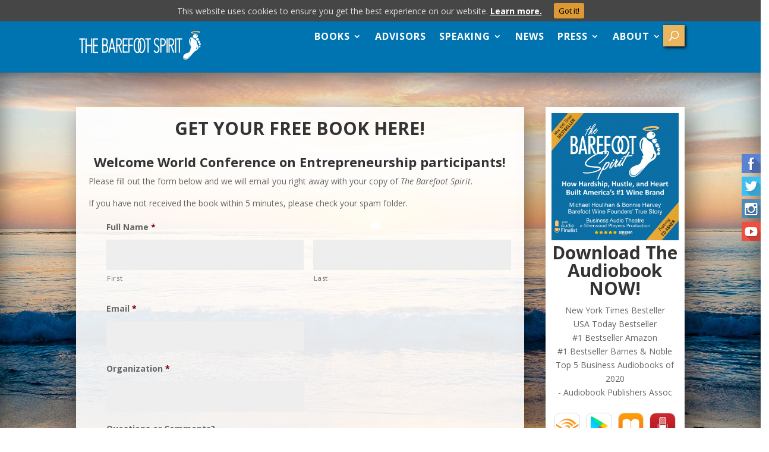

--- FILE ---
content_type: text/html; charset=UTF-8
request_url: https://thebarefootspirit.com/wce/
body_size: 14667
content:
<!DOCTYPE html><html lang="en-US"><head><meta charset="UTF-8" /><meta http-equiv="X-UA-Compatible" content="IE=edge"><link rel="pingback" href="https://thebarefootspirit.com/xmlrpc.php" /> <script type="text/javascript">document.documentElement.className = 'js';</script> <script>var et_site_url='https://thebarefootspirit.com';var et_post_id='6445';function et_core_page_resource_fallback(a,b){"undefined"===typeof b&&(b=a.sheet.cssRules&&0===a.sheet.cssRules.length);b&&(a.onerror=null,a.onload=null,a.href?a.href=et_site_url+"/?et_core_page_resource="+a.id+et_post_id:a.src&&(a.src=et_site_url+"/?et_core_page_resource="+a.id+et_post_id))}</script><link media="all" href="https://thebarefootspirit.com/wp-content/cache/autoptimize/css/autoptimize_453759195a81ef303f104c67e8dc01c4.css" rel="stylesheet" /><link media="screen" href="https://thebarefootspirit.com/wp-content/cache/autoptimize/css/autoptimize_4ea6dad9e3ec9e21498dc71cf74bd1f8.css" rel="stylesheet" /><title>GET YOUR FREE BOOK HERE! | The Barefoot Spirit %</title><meta name="description" content="Welcome World Conference on Entrepreneurship participants! Please fill out the form below and we will email you right away with your copy of The Barefoot % %"/><meta name="robots" content="max-snippet:-1, max-image-preview:large, max-video-preview:-1"/><link rel="canonical" href="https://thebarefootspirit.com/wce/" /><link rel="amphtml" href="https://thebarefootspirit.com/wce/amp/" /><meta name="generator" content="AMP for WP 1.0.38"/><script type='text/javascript'>console.log('PixelYourSite Free version 7.1.4');</script> <link rel='dns-prefetch' href='//s0.wp.com' /><link rel='dns-prefetch' href='//fonts.googleapis.com' /><link rel='dns-prefetch' href='//s.w.org' /><link rel="alternate" type="application/rss+xml" title="The Barefoot Spirit &raquo; Feed" href="https://thebarefootspirit.com/feed/" /> <script type="text/javascript">window._wpemojiSettings = {"baseUrl":"https:\/\/s.w.org\/images\/core\/emoji\/12.0.0-1\/72x72\/","ext":".png","svgUrl":"https:\/\/s.w.org\/images\/core\/emoji\/12.0.0-1\/svg\/","svgExt":".svg","source":{"concatemoji":"https:\/\/thebarefootspirit.com\/wp-includes\/js\/wp-emoji-release.min.js?ver=5d37088f56fd0e4ca40cfd8c3f6cd30c"}};
			/*! This file is auto-generated */
			!function(e,a,t){var n,r,o,i=a.createElement("canvas"),p=i.getContext&&i.getContext("2d");function s(e,t){var a=String.fromCharCode;p.clearRect(0,0,i.width,i.height),p.fillText(a.apply(this,e),0,0);e=i.toDataURL();return p.clearRect(0,0,i.width,i.height),p.fillText(a.apply(this,t),0,0),e===i.toDataURL()}function c(e){var t=a.createElement("script");t.src=e,t.defer=t.type="text/javascript",a.getElementsByTagName("head")[0].appendChild(t)}for(o=Array("flag","emoji"),t.supports={everything:!0,everythingExceptFlag:!0},r=0;r<o.length;r++)t.supports[o[r]]=function(e){if(!p||!p.fillText)return!1;switch(p.textBaseline="top",p.font="600 32px Arial",e){case"flag":return s([127987,65039,8205,9895,65039],[127987,65039,8203,9895,65039])?!1:!s([55356,56826,55356,56819],[55356,56826,8203,55356,56819])&&!s([55356,57332,56128,56423,56128,56418,56128,56421,56128,56430,56128,56423,56128,56447],[55356,57332,8203,56128,56423,8203,56128,56418,8203,56128,56421,8203,56128,56430,8203,56128,56423,8203,56128,56447]);case"emoji":return!s([55357,56424,55356,57342,8205,55358,56605,8205,55357,56424,55356,57340],[55357,56424,55356,57342,8203,55358,56605,8203,55357,56424,55356,57340])}return!1}(o[r]),t.supports.everything=t.supports.everything&&t.supports[o[r]],"flag"!==o[r]&&(t.supports.everythingExceptFlag=t.supports.everythingExceptFlag&&t.supports[o[r]]);t.supports.everythingExceptFlag=t.supports.everythingExceptFlag&&!t.supports.flag,t.DOMReady=!1,t.readyCallback=function(){t.DOMReady=!0},t.supports.everything||(n=function(){t.readyCallback()},a.addEventListener?(a.addEventListener("DOMContentLoaded",n,!1),e.addEventListener("load",n,!1)):(e.attachEvent("onload",n),a.attachEvent("onreadystatechange",function(){"complete"===a.readyState&&t.readyCallback()})),(n=t.source||{}).concatemoji?c(n.concatemoji):n.wpemoji&&n.twemoji&&(c(n.twemoji),c(n.wpemoji)))}(window,document,window._wpemojiSettings);</script> <meta content="Divi IS Child Theme v.1.0.0" name="generator"/><link rel='stylesheet' id='inf_infusionsoft-open-sans-css'  href='https://fonts.googleapis.com/css?family=Open+Sans:400,700' type='text/css' media='all' /><link rel='stylesheet' id='divi-fonts-css'  href='https://fonts.googleapis.com/css?family=Open+Sans:300italic,400italic,600italic,700italic,800italic,400,300,600,700,800&#038;subset=latin,latin-ext' type='text/css' media='all' /><link rel='stylesheet' id='dashicons-css'  href='https://thebarefootspirit.com/wp-includes/css/dashicons.min.css?ver=5d37088f56fd0e4ca40cfd8c3f6cd30c' type='text/css' media='all' /> <script type='text/javascript' src='https://thebarefootspirit.com/wp-includes/js/jquery/jquery.js?ver=1.12.4-wp'></script> <script type='text/javascript'>var codepeople_search_in_place = {"own_only":"0","result_number":"10","more":"More Results","empty":"0 results","char_number":"3","root":"\/\/thebarefootspirit.com\/wp-admin\/","home":"https:\/\/thebarefootspirit.com","lang":"en"};</script> <script type='text/javascript'>var vlpp_vars = {"prettyPhoto_rel":"wp-video-lightbox","animation_speed":"fast","slideshow":"5000","autoplay_slideshow":"false","opacity":"0.80","show_title":"true","allow_resize":"true","allow_expand":"true","default_width":"640","default_height":"480","counter_separator_label":"\/","theme":"pp_default","horizontal_padding":"20","hideflash":"false","wmode":"opaque","autoplay":"false","modal":"false","deeplinking":"false","overlay_gallery":"true","overlay_gallery_max":"30","keyboard_shortcuts":"true","ie6_fallback":"true"};</script> <script type='text/javascript'>var gf_global = {"gf_currency_config":{"name":"U.S. Dollar","symbol_left":"$","symbol_right":"","symbol_padding":"","thousand_separator":",","decimal_separator":".","decimals":2},"base_url":"https:\/\/thebarefootspirit.com\/wp-content\/plugins\/gravityforms","number_formats":[],"spinnerUrl":"https:\/\/thebarefootspirit.com\/wp-content\/plugins\/gravityforms\/images\/spinner.gif"};</script> <link rel='https://api.w.org/' href='https://thebarefootspirit.com/wp-json/' /><link rel="EditURI" type="application/rsd+xml" title="RSD" href="https://thebarefootspirit.com/xmlrpc.php?rsd" /><link rel="wlwmanifest" type="application/wlwmanifest+xml" href="https://thebarefootspirit.com/wp-includes/wlwmanifest.xml" /><link rel='shortlink' href='https://thebarefootspirit.com/?p=6445' /><link rel="alternate" type="application/json+oembed" href="https://thebarefootspirit.com/wp-json/oembed/1.0/embed?url=https%3A%2F%2Fthebarefootspirit.com%2Fwce%2F" /><link rel="alternate" type="text/xml+oembed" href="https://thebarefootspirit.com/wp-json/oembed/1.0/embed?url=https%3A%2F%2Fthebarefootspirit.com%2Fwce%2F&#038;format=xml" /> <script src="https://xk208.infusionsoft.com/app/webTracking/getTrackingCode"></script ><!-- Facebook Pixel Code -->
<script>
  !function(f,b,e,v,n,t,s)
  {if(f.fbq)return;n=f.fbq=function(){n.callMethod?
  n.callMethod.apply(n,arguments):n.queue.push(arguments)};
  if(!f._fbq)f._fbq=n;n.push=n;n.loaded=!0;n.version='2.0';
  n.queue=[];t=b.createElement(e);t.async=!0;
  t.src=v;s=b.getElementsByTagName(e)[0];
  s.parentNode.insertBefore(t,s)}(window, document,'script',
  'https://connect.facebook.net/en_US/fbevents.js');
  fbq('init', '721585904673309');
  fbq('track', 'PageView');</script> <noscript><img height="1" width="1" style="display:none"
 src="https://www.facebook.com/tr?id=721585904673309&ev=PageView&noscript=1"
/></noscript>  <script type="application/ld+json" data-schema="6445-page-Default">{"@context":"http:\/\/schema.org\/","@type":"Article","@id":"https:\/\/thebarefootspirit.com\/wce\/#Article","mainEntityOfPage":"https:\/\/thebarefootspirit.com\/wce\/","headline":"GET YOUR FREE BOOK HERE!","name":"GET YOUR FREE BOOK HERE!","description":"Welcome World Conference on Entrepreneurship participants! Please fill out the form below and we will email you right away with your copy of The Barefoot % %","datePublished":"2014-04-01","dateModified":"2014-05-22","author":{"@type":"Person","@id":"https:\/\/thebarefootspirit.com\/author\/upright\/#Person","name":"Upright","url":"https:\/\/thebarefootspirit.com\/author\/upright\/","image":{"@type":"ImageObject","@id":"https:\/\/secure.gravatar.com\/avatar\/ebadf7cf259d23ba99d64d7a22233248?s=96&d=mm&r=g","url":"https:\/\/secure.gravatar.com\/avatar\/ebadf7cf259d23ba99d64d7a22233248?s=96&d=mm&r=g","height":96,"width":96}},"publisher":{"@type":"Organization","name":"Michael Houlihan & Bonnie Harvey","logo":{"@type":"ImageObject","@id":"https:\/\/thebarefootspirit.com\/wp-content\/uploads\/2014\/04\/midsize-BarefootFoundersLogo_2.png","url":"https:\/\/thebarefootspirit.com\/wp-content\/uploads\/2014\/04\/midsize-BarefootFoundersLogo_2.png","width":340,"height":108}},"url":"https:\/\/thebarefootspirit.com\/wce\/"}</script> <script type="application/ld+json" data-schema="Breadcrumb">{"@context":"http:\/\/schema.org","@type":"BreadcrumbList","itemListElement":[{"@type":"ListItem","position":1,"item":{"@id":"https:\/\/thebarefootspirit.com\/#breadcrumbitem","name":"The Barefoot Spirit"}},{"@type":"ListItem","position":2,"item":{"@id":"https:\/\/thebarefootspirit.com\/wce\/#breadcrumbitem","name":"GET YOUR FREE BOOK HERE!"}}]}</script> <script>WP_VIDEO_LIGHTBOX_VERSION="1.8.8";
            WP_VID_LIGHTBOX_URL="https://thebarefootspirit.com/wp-content/plugins/wp-video-lightbox";
                        function wpvl_paramReplace(name, string, value) {
                // Find the param with regex
                // Grab the first character in the returned string (should be ? or &)
                // Replace our href string with our new value, passing on the name and delimeter

                var re = new RegExp("[\?&]" + name + "=([^&#]*)");
                var matches = re.exec(string);
                var newString;

                if (matches === null) {
                    // if there are no params, append the parameter
                    newString = string + '?' + name + '=' + value;
                } else {
                    var delimeter = matches[0].charAt(0);
                    newString = string.replace(re, delimeter + name + "=" + value);
                }
                return newString;
            }</script><meta name="viewport" content="width=device-width, initial-scale=1.0, maximum-scale=1.0, user-scalable=0" /> <script type='text/javascript'>console.warn('PixelYourSite: no pixel configured.');</script> <script>if(navigator.userAgent.match(/MSIE 10/i) || navigator.userAgent.match(/Trident/7./) || navigator.userAgent.match(/Edge/12./)) {
    $('body').on("mousewheel", function () {
      event.preventDefault();
      var wd = event.wheelDelta;
      var csp = window.pageYOffset;
      window.scrollTo(0, csp - wd);
    });
  }</script> <script>(function(i,s,o,g,r,a,m){i['GoogleAnalyticsObject']=r;i[r]=i[r]||function(){
  (i[r].q=i[r].q||[]).push(arguments)},i[r].l=1*new Date();a=s.createElement(o),
  m=s.getElementsByTagName(o)[0];a.async=1;a.src=g;m.parentNode.insertBefore(a,m)
  })(window,document,'script','https://www.google-analytics.com/analytics.js','ga');

  ga('create', 'UA-20143779-8', 'auto');
  ga('send', 'pageview');</script>  <script>(function(w,d,s,l,i){w[l]=w[l]||[];w[l].push({'gtm.start':
new Date().getTime(),event:'gtm.js'});var f=d.getElementsByTagName(s)[0],
j=d.createElement(s),dl=l!='dataLayer'?'&l='+l:'';j.async=true;j.src=
'https://www.googletagmanager.com/gtm.js?id='+i+dl;f.parentNode.insertBefore(j,f);
})(window,document,'script','dataLayer','GTM-K2NG8GL');</script> </head><body class="page-template-default page page-id-6445 custom-background dbdb_divi_2_4_up desktop inf_infusionsoft et_pb_button_helper_class et_non_fixed_nav et_show_nav et_primary_nav_dropdown_animation_fade et_secondary_nav_dropdown_animation_fade et_header_style_left et_pb_footer_columns1 et_cover_background et_pb_gutter et_pb_gutters3 et_right_sidebar et_divi_theme et-db et_minified_js et_minified_css"><div id="page-container"><header id="main-header" data-height-onload="35"><div class="container clearfix et_menu_container"><div class="logo_container"> <span class="logo_helper"></span> <a href="https://thebarefootspirit.com/"> <img src="https://thebarefootspirit.com/wp-content/uploads/2019/08/New-website-header-v3.png" alt="The Barefoot Spirit" id="logo" data-height-percentage="100" /> </a></div><div id="et-top-navigation" data-height="35" data-fixed-height="30"><nav id="top-menu-nav"><ul id="top-menu" class="nav"><li id="menu-item-11587" class="menu-item menu-item-type-custom menu-item-object-custom menu-item-has-children menu-item-11587"><a>BOOKS</a><ul class="sub-menu"><li id="menu-item-16372" class="menu-item menu-item-type-custom menu-item-object-custom menu-item-16372"><a href="https://www.audible.com/pd/The-Barefoot-Spirit-Audiobook/B07WPF934B">The Barefoot Spirit (Audiobook)</a></li><li id="menu-item-11586" class="menu-item menu-item-type-custom menu-item-object-custom menu-item-11586"><a target="_blank" rel="noopener noreferrer" href="https://www.amazon.com/Barefoot-Spirit-Hardship-Hustle-Americas/dp/0999504207/ref=sr_1_3?dchild=1&#038;keywords=the+barefoot+spirit&#038;qid=1613699215&#038;sr=8-3">The Barefoot Spirit (Paperback)</a></li><li id="menu-item-16630" class="menu-item menu-item-type-custom menu-item-object-custom menu-item-16630"><a href="https://thebarefootspirit.com/book/book-endorsements/">The Barefoot Spirit Book Endorsements</a></li><li id="menu-item-11588" class="menu-item menu-item-type-custom menu-item-object-custom menu-item-11588"><a target="_blank" rel="noopener noreferrer" href="https://www.amazon.com/Entrepreneurial-Culture-Engage-Empower-People/dp/0990793702/ref=sr_1_1?dchild=1&#038;keywords=the+entrepreneurial+culture&#038;qid=1613699550&#038;sr=8-1">The Entrepreneurial Culture</a></li><li id="menu-item-11590" class="hideItem menu-item menu-item-type-custom menu-item-object-custom menu-item-11590"><a target="_blank" rel="noopener noreferrer" href="http://www.barefootspiritgps.com">The Barefoot Startup&#8217;s GPS</a></li><li id="menu-item-13601" class="hideItem menu-item menu-item-type-custom menu-item-object-custom menu-item-13601"><a href="http://www.shelfsmarts.com">Shelf Smarts</a></li><li id="menu-item-11589" class="hideItem menu-item menu-item-type-custom menu-item-object-custom menu-item-11589"><a target="_blank" rel="noopener noreferrer" href="https://xk208.infusionsoft.com/app/orderForms/Skyrocket-Your-Sales">Skyrocket Your Sales</a></li></ul></li><li id="menu-item-11210" class="menu-item menu-item-type-post_type menu-item-object-page menu-item-11210"><a href="https://thebarefootspirit.com/consulting/">ADVISORS</a></li><li id="menu-item-11212" class="menu-item menu-item-type-post_type menu-item-object-page menu-item-has-children menu-item-11212"><a href="https://thebarefootspirit.com/speaking-topics/">SPEAKING</a><ul class="sub-menu"><li id="menu-item-13007" class="menu-item menu-item-type-post_type menu-item-object-page menu-item-13007"><a href="https://thebarefootspirit.com/bookus/">HIRE MICHAEL &#038; BONNIE</a></li><li id="menu-item-14084" class="menu-item menu-item-type-custom menu-item-object-custom menu-item-14084"><a href="https://thebarefootspirit.com/wp-content/uploads/2015/08/Conference-Speaking-Topics1-Barefoot-Wine-Founders.pdf">Speaking Topics</a></li><li id="menu-item-11214" class="menu-item menu-item-type-post_type menu-item-object-page menu-item-11214"><a href="https://thebarefootspirit.com/business-school-speaking-testimonials/">BUSINESS SCHOOL TESTIMONIALS</a></li><li id="menu-item-11215" class="menu-item menu-item-type-post_type menu-item-object-page menu-item-11215"><a href="https://thebarefootspirit.com/conference-speaking-testimonials/">Conference Testimonials</a></li></ul></li><li id="menu-item-11790" class="menu-item menu-item-type-custom menu-item-object-custom menu-item-11790"><a href="/category/business-blog/">NEWS</a></li><li id="menu-item-11880" class="menu-item menu-item-type-custom menu-item-object-custom menu-item-has-children menu-item-11880"><a>PRESS</a><ul class="sub-menu"><li id="menu-item-14364" class="menu-item menu-item-type-post_type menu-item-object-page menu-item-14364"><a href="https://thebarefootspirit.com/contributed-articles/">Contributed Articles</a></li><li id="menu-item-11881" class="menu-item menu-item-type-post_type menu-item-object-page menu-item-11881"><a href="https://thebarefootspirit.com/media-resources/">Media Resources</a></li><li id="menu-item-11882" class="menu-item menu-item-type-custom menu-item-object-custom menu-item-11882"><a target="_blank" rel="noopener noreferrer" href="https://thebarefootspirit.com/wp-content/uploads/2018/02/Barefoot-Media-Hits.pdf">Media Hits</a></li></ul></li><li id="menu-item-11204" class="menu-item menu-item-type-post_type menu-item-object-page menu-item-has-children menu-item-11204"><a href="https://thebarefootspirit.com/about/">ABOUT</a><ul class="sub-menu"><li id="menu-item-11217" class="menu-item menu-item-type-post_type menu-item-object-page menu-item-11217"><a href="https://thebarefootspirit.com/contact-us/">CONTACT</a></li></ul></li></ul></nav><div id="et_top_search"> <span id="et_search_icon"></span></div><div id="et_mobile_nav_menu"><div class="mobile_nav closed"> <span class="select_page">Select Page</span> <span class="mobile_menu_bar mobile_menu_bar_toggle"></span></div></div></div></div><div class="et_search_outer"><div class="container et_search_form_container"><form role="search" method="get" class="et-search-form" action="https://thebarefootspirit.com/"> <input type="search" class="et-search-field" placeholder="Search &hellip;" value="" name="s" title="Search for:" /></form> <span class="et_close_search_field"></span></div></div></header><div id="et-main-area"><div id="main-content"><div class="container"><div id="content-area" class="clearfix"><div id="left-area"><article id="post-6445" class="post-6445 page type-page status-publish hentry"><h1 class="entry-title main_title">GET YOUR FREE BOOK HERE!</h1><div class="entry-content"><h3>Welcome World Conference on Entrepreneurship participants!</h3><p>Please fill out the form below and we will email you right away with your copy of <em>The Barefoot Spirit</em>.</p><p>If you have not received the book within 5 minutes, please check your spam folder.</p><div class='gf_browser_unknown gform_wrapper' id='gform_wrapper_13' ><form method='post' enctype='multipart/form-data'  id='gform_13'  action='/wce/'> <input type='hidden' class='gforms-pum' value='{"closepopup":false,"closedelay":0,"openpopup":false,"openpopup_id":0}' /><div class='gform_body'><ul id='gform_fields_13' class='gform_fields top_label form_sublabel_below description_below'><li id='field_13_6'  class='gfield gfield_contains_required field_sublabel_below field_description_below gfield_visibility_visible' ><label class='gfield_label gfield_label_before_complex'  >Full Name<span class='gfield_required'>*</span></label><div class='ginput_complex ginput_container no_prefix has_first_name no_middle_name has_last_name no_suffix gf_name_has_2 ginput_container_name' id='input_13_6'> <span id='input_13_6_3_container' class='name_first' > <input type='text' name='input_6.3' id='input_13_6_3' value='' aria-label='First name'   aria-required="true" aria-invalid="false" /> <label for='input_13_6_3' >First</label> </span> <span id='input_13_6_6_container' class='name_last' > <input type='text' name='input_6.6' id='input_13_6_6' value='' aria-label='Last name'   aria-required="true" aria-invalid="false" /> <label for='input_13_6_6' >Last</label> </span><div class='gf_clear gf_clear_complex'></div></div></li><li id='field_13_2'  class='gfield gfield_contains_required field_sublabel_below field_description_below gfield_visibility_visible' ><label class='gfield_label' for='input_13_2' >Email<span class='gfield_required'>*</span></label><div class='ginput_container ginput_container_email'> <input name='input_2' id='input_13_2' type='email' value='' class='medium'    aria-required="true" aria-invalid="false" /></div></li><li id='field_13_4'  class='gfield gfield_contains_required field_sublabel_below field_description_below gfield_visibility_visible' ><label class='gfield_label' for='input_13_4' >Organization<span class='gfield_required'>*</span></label><div class='ginput_container ginput_container_text'><input name='input_4' id='input_13_4' type='text' value='' class='medium'     aria-required="true" aria-invalid="false" /></div></li><li id='field_13_3'  class='gfield field_sublabel_below field_description_below gfield_visibility_visible' ><label class='gfield_label' for='input_13_3' >Questions or Comments?</label><div class='ginput_container ginput_container_textarea'><textarea name='input_3' id='input_13_3' class='textarea medium'  aria-describedby="gfield_description_13_3"    aria-invalid="false"   rows='10' cols='50'></textarea></div><div class='gfield_description' id='gfield_description_13_3'>Feel free to leave feedback</div></li><li id='field_13_5'  class='gfield gfield_contains_required field_sublabel_below field_description_below gfield_visibility_visible' ><label class='gfield_label'  >I Agree<span class='gfield_required'>*</span></label><div class='ginput_container ginput_container_checkbox'><ul class='gfield_checkbox' id='input_13_5'><li class='gchoice_13_5_1'> <input name='input_5.1' type='checkbox'  value='I agree'  id='choice_13_5_1'   /> <label for='choice_13_5_1' id='label_13_5_1'>I agree</label></li></ul></div><div class='gfield_description' id='gfield_description_13_5'>In keeping with the conference's “Green” theme, we are providing a limited number of non-paper, password protected, 
non-transferable e-Books, one per attendee.    I agree that just like regular printed books, e-Books and the contents they contain are protected by international Copyright laws, and that I may not modify, make multiple copies, reproduce, republish, upload, post, transmit, or distribute in any way any copyrighted content from them, without explicit consent from the author.<p> </br> I also agree that any use other than personal use must be approved in writing from the author and that reprints of portions or quotes for limited publication or distribution, if approved, must include the author's name, along with the appropriate copyright notice and author or publisher contact information, in addition to citing the name of the publication as the source.</div></li><li id='field_13_7'  class='gfield field_sublabel_below field_description_below gfield_visibility_visible' ><label class='gfield_label' for='input_13_7' >CAPTCHA</label><div id='input_13_7' class='ginput_container ginput_recaptcha' data-sitekey='6Lf-5OkUAAAAAIAfZ5M6F1_1wXVEeUaVvzgZf23J'  data-theme='light' data-tabindex='0'  data-badge=''></div></li><li id='field_13_8'  class='gfield gform_validation_container field_sublabel_below field_description_below gfield_visibility_visible' ><label class='gfield_label' for='input_13_8' >Phone</label><div class='ginput_container'><input name='input_8' id='input_13_8' type='text' value='' autocomplete='off'/></div><div class='gfield_description' id='gfield_description_13_8'>This field is for validation purposes and should be left unchanged.</div></li></ul></div><div class='gform_footer top_label'> <input type='submit' id='gform_submit_button_13' class='gform_button button' value='Submit'  onclick='if(window["gf_submitting_13"]){return false;}  if( !jQuery("#gform_13")[0].checkValidity || jQuery("#gform_13")[0].checkValidity()){window["gf_submitting_13"]=true;}  ' onkeypress='if( event.keyCode == 13 ){ if(window["gf_submitting_13"]){return false;} if( !jQuery("#gform_13")[0].checkValidity || jQuery("#gform_13")[0].checkValidity()){window["gf_submitting_13"]=true;}  jQuery("#gform_13").trigger("submit",[true]); }' /> <input type='hidden' class='gform_hidden' name='is_submit_13' value='1' /> <input type='hidden' class='gform_hidden' name='gform_submit' value='13' /> <input type='hidden' class='gform_hidden' name='gform_unique_id' value='' /> <input type='hidden' class='gform_hidden' name='state_13' value='WyJbXSIsImI5MTE1MzZkZDY1ZWI2YmRhZTlkZmM2MzcyZDFlNzFmIl0=' /> <input type='hidden' class='gform_hidden' name='gform_target_page_number_13' id='gform_target_page_number_13' value='0' /> <input type='hidden' class='gform_hidden' name='gform_source_page_number_13' id='gform_source_page_number_13' value='1' /> <input type='hidden' name='gform_field_values' value='' /></div></form></div><script type='text/javascript'>jQuery(document).bind('gform_post_render', function(event, formId, currentPage){if(formId == 13) {} } );jQuery(document).bind('gform_post_conditional_logic', function(event, formId, fields, isInit){} );</script><script type='text/javascript'>jQuery(document).ready(function(){jQuery(document).trigger('gform_post_render', [13, 1]) } );</script> </div></article></div><div id="sidebar"><div id="text-9" class="et_pb_widget widget_text"><div class="textwidget"><center> <img class="lazy lazy-hidden" src="[data-uri]" data-lazy-type="image" data-lazy-src="/wp-content/uploads/2020/11/audio-book-logo-with-2020-audie-finalist-logo-blue-1.jpg" alt="Purchase Book" /><noscript><img src="/wp-content/uploads/2020/11/audio-book-logo-with-2020-audie-finalist-logo-blue-1.jpg" alt="Purchase Book" /></noscript><h1 class="bookTitle">Download The Audiobook NOW!</h1><p class="bookText">New York Times Besteller<br/> USA Today Bestseller<br/> &#35;1 Bestseller Amazon<br/> &#35;1 Bestseller Barnes &#38; Noble<br/> Top 5 Business Audiobooks of 2020<br>- Audiobook Publishers Assoc</p> <br/></center><ul class="social2"><li><a href="https://www.audible.com/pd/The-Barefoot-Spirit-Audiobook/B07WPF934B" target="_blank" rel="noopener noreferrer"><img class="lazy lazy-hidden" src="[data-uri]" data-lazy-type="image" data-lazy-src="/wp-content/uploads/2021/03/Audible-icon.png" alt=""><noscript><img src="/wp-content/uploads/2021/03/Audible-icon.png" alt=""></noscript></a></li><li><a href="https://play.google.com/store/audiobooks/details/Bonnie_Harvey_The_Barefoot_Spirit?id=AQAAAEAsFzRXCM&hl=en" target="_blank" rel="noopener noreferrer"><img class="lazy lazy-hidden" src="[data-uri]" data-lazy-type="image" data-lazy-src="/wp-content/uploads/2021/03/Google-Store-icon.png" alt=""><noscript><img src="/wp-content/uploads/2021/03/Google-Store-icon.png" alt=""></noscript></a></li><li><a href="https://books.apple.com/us/audiobook/barefoot-spirit-how-hardship-hustle-heart-built-americas/id1477380214" target="_blank" rel="noopener noreferrer"><img class="lazy lazy-hidden" src="[data-uri]" data-lazy-type="image" data-lazy-src="/wp-content/uploads/2021/03/Apple-Book-icon.png" alt=""><noscript><img src="/wp-content/uploads/2021/03/Apple-Book-icon.png" alt=""></noscript></a></li><li><a href="https://shop.authors-direct.com/collections/the-barefoot-spirit/products/1006097" target="_blank" rel="noopener noreferrer"><img class="lazy lazy-hidden" src="[data-uri]" data-lazy-type="image" data-lazy-src="/wp-content/uploads/2021/03/Authors-icon.png" alt=""><noscript><img src="/wp-content/uploads/2021/03/Authors-icon.png" alt=""></noscript></a></li></ul></div></div><div id="text-28" class="et_pb_widget widget_text"><div class="textwidget"><p><center><a title="Business Audio Theatre" href="https://www.businessaudiotheatre.com/" target="_blank" rel="noopener noreferrer"><img class="lazy lazy-hidden" src="[data-uri]" data-lazy-type="image" data-lazy-src="https://www.businessaudiotheatre.com/wp-content/uploads/2020/09/businessaudiotheatre_logo.png" alt="Business Audio Theatre" /><noscript><img src="https://www.businessaudiotheatre.com/wp-content/uploads/2020/09/businessaudiotheatre_logo.png" alt="Business Audio Theatre" /></noscript></a><br /> Business Audio Theatre</center><a class="linkedin-logo" href="https://www.linkedin.com/company/audiotheatre/?viewAsMember=true" target="_blank" rel="noopener noreferrer"><img src="[data-uri]" data-lazy-type="image" data-lazy-src="https://thebarefootspirit.com/wp-content/uploads/2020/11/linkedin-logo-300x75.png" alt="" width="300" height="75" class="lazy lazy-hidden alignnone size-medium wp-image-17554" /><noscript><img src="https://thebarefootspirit.com/wp-content/uploads/2020/11/linkedin-logo-300x75.png" alt="" width="300" height="75" class="alignnone size-medium wp-image-17554" /></noscript></a></p></div></div><div id="testimonials_widget-2" class="et_pb_widget Axl_Testimonials_Widget_Slider_Widget"><h4 class="widgettitle">Sign Up for a Free Consultation</h4><div class="testimonials-widget-testimonials testimonials-widget-testimonials2"><div class="testimonials-widget-testimonial post-14184 testimonials-widget type-testimonials-widget status-publish" style=""><blockquote><span class="open-quote"></span><h5><em>“I love your weekly blog reports! Perfect amount of info, not over packed&#8230;”</em></h5> – Eric, Owner, Dorton Studios<span class="close-quote"></span></blockquote><div class="credit"><span class="author">Eric</span></div></div><div class="testimonials-widget-testimonial post-15632 testimonials-widget type-testimonials-widget status-publish" style="display: none;"><blockquote><span class="open-quote"></span><h5><em>&#8220;Their practical insights and communication tips have already proven useful in my career, and I continue to enjoy their relevant newsletters.&#8221;</em></h5> – Melodie Stairs<span class="close-quote"></span></blockquote><div class="credit"><span class="author">Melodie Stairs</span></div></div><div class="testimonials-widget-testimonial post-15496 testimonials-widget type-testimonials-widget status-publish" style="display: none;"><blockquote><span class="open-quote"></span><h5><em>&#8220;</em>Thanks for the great essay on packaging. You always have the most practical advice and detailed info.&#8221;<em> </em></h5> <span style="color: #000000;">– Stephanie Schull, Kegelbell</span><span class="close-quote"></span></blockquote><div class="credit"><span class="author">Stephanie Schull</span></div></div><div class="testimonials-widget-testimonial post-14183 testimonials-widget type-testimonials-widget status-publish" style="display: none;"><blockquote><span class="open-quote"></span><h5><em>“Thanks for sending Michael and Bonnie&#8230;.good stuff!”</em></h5> – Craig Hettrich, President, Renaissance Executive Forums of Sacramento<span class="close-quote"></span></blockquote><div class="credit"><span class="author">Craig Hettrich</span></div></div><div class="testimonials-widget-testimonial post-14185 testimonials-widget type-testimonials-widget status-publish" style="display: none;"><blockquote><span class="open-quote"></span><h5><em>“Fantastic job!”</em></h5> – Stephen Key, Author, Columnist &amp; Speaker<span class="close-quote"></span></blockquote><div class="credit"><span class="author">Stephen Key</span></div></div><div class="testimonials-widget-testimonial post-14181 testimonials-widget type-testimonials-widget status-publish" style="display: none;"><blockquote><span class="open-quote"></span><h5><em>&#8220;Always interesting and helpful.&#8221;</em></h5> – John Taylor<span class="close-quote"></span></blockquote><div class="credit"><span class="author">John Taylor</span></div></div><div class="testimonials-widget-testimonial post-14182 testimonials-widget type-testimonials-widget status-publish" style="display: none;"><blockquote><span class="open-quote"></span><h5><em>&#8220;Thank you for sending me your weekly blog. I enjoy it and I’m able to glean some ideas for moving my business in some directions that I had not considered previously.&#8221;</em></h5> – John Savory, President &#8211; Southwest Office Supply<span class="close-quote"></span></blockquote><div class="credit"><span class="author">John Savory</span></div></div><div class="testimonials-widget-testimonial post-14473 testimonials-widget type-testimonials-widget status-publish" style="display: none;"><blockquote><span class="open-quote"></span><h5><em>&#8220;You guys sure bang out great content consistently! Nicely done.&#8221;</em></h5> – Kim Hoyer, X Factor<span class="close-quote"></span></blockquote><div class="credit"><span class="author">Kim Hoyer</span></div></div><div class="testimonials-widget-testimonial post-15691 testimonials-widget type-testimonials-widget status-publish" style="display: none;"><blockquote><span class="open-quote"></span><h5><em>&#8220;</em>Awesome, thanks, guys! Exceptionally useful, practical advice.&#8221;</h5> – Tim Grosse, e2 Energy Advisors<span class="close-quote"></span></blockquote><div class="credit"><span class="author">Tim Grosse</span></div></div><div class="testimonials-widget-testimonial post-14180 testimonials-widget type-testimonials-widget status-publish" style="display: none;"><blockquote><span class="open-quote"></span><h5><em>“Great Newsletter!”</em></h5> – Epi Ludvik Nekaj, Founder &amp; CEO &#8211; Crowdsourcing Week<span class="close-quote"></span></blockquote><div class="credit"><span class="author">Epi Ludvik Nekaj</span></div></div></div></div><div id="text-29" class="et_pb_widget widget_text"><div class="textwidget"><div role="form" class="wpcf7" id="wpcf7-f16101-o1" lang="en-US" dir="ltr"><div class="screen-reader-response"></div><form action="/wce/#wpcf7-f16101-o1" method="post" class="wpcf7-form" novalidate="novalidate"><div style="display: none;"> <input type="hidden" name="_wpcf7" value="16101" /> <input type="hidden" name="_wpcf7_version" value="5.1.7" /> <input type="hidden" name="_wpcf7_locale" value="en_US" /> <input type="hidden" name="_wpcf7_unit_tag" value="wpcf7-f16101-o1" /> <input type="hidden" name="_wpcf7_container_post" value="0" /></div><p><label><span class="wpcf7-form-control-wrap first-name"><input type="text" name="first-name" value="" size="40" class="wpcf7-form-control wpcf7-text wpcf7-validates-as-required" aria-required="true" aria-invalid="false" placeholder="First Name *" /></span></label><br /> <label><span class="wpcf7-form-control-wrap last-name"><input type="text" name="last-name" value="" size="40" class="wpcf7-form-control wpcf7-text wpcf7-validates-as-required" aria-required="true" aria-invalid="false" placeholder="Last Name *" /></span></label><br /> <label><span class="wpcf7-form-control-wrap your-email"><input type="email" name="your-email" value="" size="40" class="wpcf7-form-control wpcf7-text wpcf7-email wpcf7-validates-as-required wpcf7-validates-as-email" aria-required="true" aria-invalid="false" placeholder="Email *" /></span> </label><br /> <label><span id="wpcf7-69613463208a1" class="wpcf7-form-control-wrap honeypot-573-wrap" style="display:none !important; visibility:hidden !important;"><input class="wpcf7-form-control wpcf7-text"  type="text" name="honeypot-573" value="" size="40" tabindex="-1" autocomplete="nope" /></span></label><br /> <span class="wpcf7-form-control-wrap referer-page"><input type="text" name="referer-page" value="https://thebarefootspirit.com/wce/" size="40" class="wpcf7-form-control wpcf7-text referer-page" aria-invalid="false" /></span><br /> <input type="submit" value="Submit" class="wpcf7-form-control wpcf7-submit" /></p> <input type='hidden' class='wpcf7-pum' value='{"closepopup":false,"closedelay":0,"openpopup":false,"openpopup_id":0}' /><div class="wpcf7-response-output wpcf7-display-none"></div></form></div></div></div><div id="text-24" class="et_pb_widget widget_text"><div class="textwidget"></div></div><div id="text-25" class="et_pb_widget widget_text"><div class="textwidget"><p><strong><a href="tel:707-484-1600">(707) 484-1600</a></strong><br /> <strong> <a href="mailto:sales@thebarefootspirit.com">sales@thebarefootspirit.com</a></strong></p></div></div><div id="text-19" class="et_pb_widget widget_text"><div class="textwidget"><section id="social-icons-floating" class="social-icons"><ul class="alignright"><li class="social-facebook"><a href="https://www.facebook.com/BarefootWineFounders" target="_blank" rel="noopener noreferrer"><img class="lazy lazy-hidden" border="0" alt="Facebook" src="[data-uri]" data-lazy-type="image" data-lazy-src="/wp-content/uploads/2016/10/facebook.png" width="32" height="32"><noscript><img border="0" alt="Facebook" src="/wp-content/uploads/2016/10/facebook.png" width="32" height="32"></noscript></a></li><li class="social-twitter"><a href="https://twitter.com/barefoot_spirit" target="_blank" rel="noopener noreferrer"><img class="lazy lazy-hidden" border="0" alt="Twitter" src="[data-uri]" data-lazy-type="image" data-lazy-src="/wp-content/uploads/2016/10/twitter.png" width="32" height="32"><noscript><img border="0" alt="Twitter" src="/wp-content/uploads/2016/10/twitter.png" width="32" height="32"></noscript></a></li><li class="social-instagram"><a href="https://www.instagram.com/michael.c.houlihan/" target="_blank" rel="noopener noreferrer"><img class="lazy lazy-hidden" border="0" alt="Instagram" src="[data-uri]" data-lazy-type="image" data-lazy-src="/wp-content/uploads/2016/10/instagram.png" width="32" height="32"><noscript><img border="0" alt="Instagram" src="/wp-content/uploads/2016/10/instagram.png" width="32" height="32"></noscript></a></li><li class="social-youtube"><a href="http://www.youtube.com/user/SpiritOfBarefoot" target="_blank" rel="noopener noreferrer"><img class="lazy lazy-hidden" border="0" alt="Youtube" src="[data-uri]" data-lazy-type="image" data-lazy-src="/wp-content/uploads/2016/10/youtube.png" width="32" height="32"><noscript><img border="0" alt="Youtube" src="/wp-content/uploads/2016/10/youtube.png" width="32" height="32"></noscript></a></li></ul></section></div></div><div id="text-27" class="et_pb_widget widget_text"><div class="textwidget"><h4><a href="https://consumerbrandbuilders.com/">Find Out More About How To Build A CPG Brand</a></h4><p><center><a href="https://consumerbrandbuilders.com/"><img class="lazy lazy-hidden" style="width: 90%; margin: 0 auto; margin-top: 15px;" src="[data-uri]" data-lazy-type="image" data-lazy-src="https://consumerbrandbuilders.com/wp-content/uploads/2017/12/cbb-logo-unstacked.png" /><noscript><img style="width: 90%; margin: 0 auto; margin-top: 15px;" src="https://consumerbrandbuilders.com/wp-content/uploads/2017/12/cbb-logo-unstacked.png" /></noscript></a></center></p></div></div><div id="text-26" class="et_pb_widget widget_text"><div class="textwidget"><p><center><a href="https://c-suitenetwork.com/advisors/advisor/michael-houlihan-and-bonnie-harvey/" target="_blank" rel="noopener noreferrer"><img class="lazy lazy-hidden alignnone" src="[data-uri]" data-lazy-type="image" data-lazy-src="/wp-content/uploads/2017/11/Badge.png" alt="C-Suite" width="339" height="415" /><noscript><img class="alignnone" src="/wp-content/uploads/2017/11/Badge.png" alt="C-Suite" width="339" height="415" /></noscript></a></center></p></div></div><div id="text-13" class="et_pb_widget widget_text"><div class="textwidget"><center><a href="https://www.amazon.com/Entrepreneurial-Culture-Engage-Empower-People/dp/0990793702/ref=sr_1_1?dchild=1&keywords=the+entrepreneurial+culture&qid=1613699550&sr=8-1" target="_blank" rel="noopener noreferrer"><img class="no-lazy alignnone size-full wp-image-3549" title="Click here for more information" src="/wp-content/uploads/2016/07/MhBh_Book4.png" alt="Keynote speakers and New York Times Best Selling Authors Michael Houlihan and Bonnie Harvey" width="285" height="428"></a></center></div></div><div id="recent-posts-3" class="et_pb_widget widget_recent_entries"><h4 class="widgettitle">Recent Posts</h4><ul><li> <a href="https://thebarefootspirit.com/the-barefoot-spirit-how-hardship-hustle-heart-built-americas-1-wine-brand-%f0%9f%8d%b7/">The Barefoot Spirit: How Hardship, Hustle &#038; Heart Built America’s #1 Wine Brand 🍷</a></li><li> <a href="https://thebarefootspirit.com/something-has-to-change/">Something has to change.</a></li><li> <a href="https://thebarefootspirit.com/book-michael-and-bonnie-2/">Book Michael and Bonnie!</a></li><li> <a href="https://thebarefootspirit.com/how-to-recognize-opportunity-and-make-it-sustainable-knock-knock/">How to Recognize Opportunity (and Make It Sustainable) KNOCK! KNOCK!</a></li><li> <a href="https://thebarefootspirit.com/dont-hurt-your-brand-image-with-single-use-containers-look-whos-at-the-top-of-the-heap/">Don’t Hurt Your Brand Image with Single-Use Containers &#8211; LOOK WHO’S AT THE TOP OF THE HEAP!</a></li></ul></div></div></div></div></div>  <script type="text/javascript">jQuery(document).ready(function() {
 jQuery('#testimonials_widget-3 .testimonials-widget-testimonials-1').bxSlider({
		adaptiveHeight: true,
		auto: true,
		
		autoHover: false,
		controls: false,
		mode: 'fade',
		pager: false,
		pause: 8000,
		video: false,
		slideMargin: 2,
		slideWidth: 0
	});
});</script> <span class="et_pb_scroll_top et-pb-icon"></span><footer id="main-footer"><div class="container"><div id="footer-widgets" class="clearfix"><div class="footer-widget"><div id="text-20" class="fwidget et_pb_widget widget_text"><h4 class="title">About Michael &#038; Bonnie:</h4><div class="textwidget"><p>Michael Houlihan and Bonnie Harvey help companies become more entrepreneurial. They co-authored the New York Times bestselling business book, The Barefoot Spirit: How Hardship, Hustle, and Heart Built Americas #1 Wine Brand. Read more about their humble beginnings to their creation of an international best-selling wine label <a href="/about"><strong>HERE</strong></a>.</p></div></div></div></div></div><div id="footer-bottom"><div class="container clearfix"><ul class="et-social-icons"></ul><div id="footer-info"><div class="gototop">Copyright ©2026 TheBarefootSpirit.com</div><div class="creds"><a href="/about/">  | About</a> · <a href="/privacy-policy/">Privacy Policy</a> · <a href="/terms-of-use/">Terms of Use</a> · <a href="/sitemap_index.xml/">Sitemap</a> · <a href="/contact/">Contact</a></div></div></div></div></footer></div></div>  <script>jQuery(function($){
		$(".db_background_url").click(function(){
			var url = $(this).data('db_background_url');
			if (url.indexOf('#') == 0 || url.indexOf('.') == 0) {
				et_pb_smooth_scroll($(url), false, 800);
			} else {
				document.location=url;
			}
		});
	});</script> <script type="text/javascript">(function() {
    window._pa = window._pa || {};
    // _pa.orderId = "myUser@email.com"; // OPTIONAL: include your user's email address or order ID
    // _pa.revenue = "19.99"; // OPTIONAL: include dynamic purchase value for the conversion
    // _pa.onLoadEvent = "sign_up"; // OPTIONAL: name of segment/conversion to be fired on script load
    var pa = document.createElement('script'); pa.type = 'text/javascript'; pa.async = true;
    pa.src = ('https:' == document.location.protocol ? 'https:' : 'http:') + "//tag.marinsm.com/serve/56f2fa70abe914cc79000016.js";
    var s = document.getElementsByTagName('script')[0]; s.parentNode.insertBefore(pa, s);
  })();</script> <noscript><iframe src="https://www.googletagmanager.com/ns.html?id=GTM-K2NG8GL" height="0" width="0" style="display:none;visibility:hidden"></iframe></noscript><link rel='stylesheet' id='et-gf-open-sans-css'  href='https://fonts.googleapis.com/css?family=Open+Sans:300italic,400italic,600italic,700italic,800italic,400,300,600,700,800&#038;subset=latin,cyrillic-ext,greek-ext,greek,vietnamese,latin-ext,cyrillic' type='text/css' media='all' /> <script type='text/javascript'>var wpcf7 = {"apiSettings":{"root":"https:\/\/thebarefootspirit.com\/wp-json\/contact-form-7\/v1","namespace":"contact-form-7\/v1"},"cached":"1"};</script> <script type='text/javascript'>var infusion = {"admin_bar":""};</script> <script type='text/javascript'>var infusionsoftSettings = {"ajaxurl":"https:\/\/thebarefootspirit.com\/wp-admin\/admin-ajax.php","pageurl":"https:\/\/thebarefootspirit.com\/wce\/","stats_nonce":"9279fe288c","subscribe_nonce":"6abbbd2d8c"};</script> <script type='text/javascript'>var is_gdpr_vars = {"expiry":"30","method":"1","version":"1"};</script> <script type='text/javascript' src='https://s0.wp.com/wp-content/js/devicepx-jetpack.js?ver=202602'></script> <script type='text/javascript'>var qpprFrontData = {"linkData":{"https:\/\/thebarefootspirit.com\/tecbook\/":[0,0,""],"https:\/\/thebarefootspirit.com\/tbsbook\/":[0,0,""],"https:\/\/thebarefootspirit.com\/skyrocket\/":[0,0,""]},"siteURL":"https:\/\/thebarefootspirit.com","siteURLq":"https:\/\/thebarefootspirit.com"};</script> <script type='text/javascript'>var DIVI = {"item_count":"%d Item","items_count":"%d Items"};
var et_shortcodes_strings = {"previous":"Previous","next":"Next"};
var et_pb_custom = {"ajaxurl":"https:\/\/thebarefootspirit.com\/wp-admin\/admin-ajax.php","images_uri":"https:\/\/thebarefootspirit.com\/wp-content\/themes\/Divi\/images","builder_images_uri":"https:\/\/thebarefootspirit.com\/wp-content\/themes\/Divi\/includes\/builder\/images","et_frontend_nonce":"54e984b304","subscription_failed":"Please, check the fields below to make sure you entered the correct information.","et_ab_log_nonce":"3b8648d489","fill_message":"Please, fill in the following fields:","contact_error_message":"Please, fix the following errors:","invalid":"Invalid email","captcha":"Captcha","prev":"Prev","previous":"Previous","next":"Next","wrong_captcha":"You entered the wrong number in captcha.","ignore_waypoints":"no","is_divi_theme_used":"1","widget_search_selector":".widget_search","ab_tests":[],"is_ab_testing_active":"","page_id":"6445","unique_test_id":"","ab_bounce_rate":"5","is_cache_plugin_active":"no","is_shortcode_tracking":"","tinymce_uri":""}; var et_frontend_scripts = {"builderCssContainerPrefix":"#et-boc","builderCssLayoutPrefix":"#et-boc .et-l"};
var et_pb_box_shadow_elements = [];</script> <script type='text/javascript'>var tve_dash_front = {"ajaxurl":"https:\/\/thebarefootspirit.com\/wp-admin\/admin-ajax.php","force_ajax_send":"1","is_crawler":""};</script> <script type='text/javascript'>var JQLBSettings = {"showTitle":"1","showCaption":"1","showNumbers":"1","fitToScreen":"1","resizeSpeed":"400","showDownload":"1","navbarOnTop":"0","marginSize":"0","slideshowSpeed":"4000","prevLinkTitle":"previous image","nextLinkTitle":"next image","closeTitle":"close image gallery","image":"Image ","of":" of ","download":"Download","pause":"(pause slideshow)","play":"(play slideshow)"};</script> <script type='text/javascript' src='https://www.google.com/recaptcha/api.js?hl=en&#038;render=explicit&#038;ver=5d37088f56fd0e4ca40cfd8c3f6cd30c'></script> <script type="text/javascript">var tcb_post_lists=JSON.parse('[]');</script><script type="text/javascript">if ( !window.TL_Const ) {var TL_Const={"security":"7c063a361a","ajax_url":"https:\/\/thebarefootspirit.com\/wp-admin\/admin-ajax.php","forms":[],"action_conversion":"tve_leads_ajax_conversion","action_impression":"tve_leads_ajax_impression","ajax_load":1,"custom_post_data":[],"current_screen":{"screen_type":3,"screen_id":6445},"ignored_fields":["email","_captcha_size","_captcha_theme","_captcha_type","_submit_option","_use_captcha","g-recaptcha-response","__tcb_lg_fc","__tcb_lg_msg","_state","_form_type","_error_message_option","_back_url","_submit_option","url","_asset_group","_asset_option","mailchimp_optin"]};} else {ThriveGlobal.$j.extend(true, TL_Const, {"security":"7c063a361a","ajax_url":"https:\/\/thebarefootspirit.com\/wp-admin\/admin-ajax.php","forms":[],"action_conversion":"tve_leads_ajax_conversion","action_impression":"tve_leads_ajax_impression","ajax_load":1,"custom_post_data":[],"current_screen":{"screen_type":3,"screen_id":6445},"ignored_fields":["email","_captcha_size","_captcha_theme","_captcha_type","_submit_option","_use_captcha","g-recaptcha-response","__tcb_lg_fc","__tcb_lg_msg","_state","_form_type","_error_message_option","_back_url","_submit_option","url","_asset_group","_asset_option","mailchimp_optin"]})} /* */</script><script type="text/javascript">var tw_2 = null;

jQuery(document).ready(function() {
	tw_2 = jQuery('.testimonials-widget-testimonials2').bxSlider({
		adaptiveHeight: true,
		auto: true,
		
		autoHover: false,
		controls: false,
		mode: 'fade',
		pager: false,
		pause: 8000,
		video: false,
		slideMargin: 2,
		slideWidth: 0
	});
});</script> <script type="text/javascript">( function( $ ) {
				$( document ).bind( 'gform_post_render', function() {
					var gfRecaptchaPoller = setInterval( function() {
						if( ! window.grecaptcha || ! window.grecaptcha.render ) {
							return;
						}
						renderRecaptcha();
						clearInterval( gfRecaptchaPoller );
					}, 100 );
				} );
			} )( jQuery );</script> <script type='text/javascript' src='https://stats.wp.com/e-202602.js' async='async' defer='defer'></script> <script type='text/javascript'>_stq = window._stq || [];
	_stq.push([ 'view', {v:'ext',j:'1:7.9.3',blog:'69224675',post:'6445',tz:'-8',srv:'thebarefootspirit.com'} ]);
	_stq.push([ 'clickTrackerInit', '69224675', '6445' ]);</script> <script type="text/javascript">jQuery(document).ready(function($){
												if(!catapultReadCookie("catAccCookies")){ // If the cookie has not been set then show the bar
							$("html").addClass("has-cookie-bar");
							$("html").addClass("cookie-bar-top-bar");
							$("html").addClass("cookie-bar-bar");
															// Wait for the animation on the html to end before recalculating the required top margin
								$("html").on('webkitTransitionEnd otransitionend oTransitionEnd msTransitionEnd transitionend', function(e) {
									// code to execute after transition ends
									var barHeight = $('#catapult-cookie-bar').outerHeight();
									$("html").css("margin-top",barHeight);
									$("body.admin-bar").css("margin-top",barHeight-32); // Push the body down if the admin bar is active
								});
													}
																	});</script> <div id="catapult-cookie-bar" class=""><div class="is-gdpr-inner "><span class="is-gdpr-left-side">This website uses cookies to ensure you get the best experience on our website. <a class="is-gdpr-more-info-link" tabindex=0 target="_blank" href="https://thebarefootspirit.com/privacy-policy/">Learn more.</a></span><span class="is-gdpr-right-side"><button id="catapultCookie" tabindex=0 onclick="catapultAcceptCookies();">Got it!</button></span></div></div>  <script async src="https://www.googletagmanager.com/gtag/js?id=G-V7H9MRXB0Y"></script> <script>window.dataLayer = window.dataLayer || [];
function gtag(){dataLayer.push(arguments);}
gtag('js', new Date());

gtag('config', 'G-V7H9MRXB0Y');</script> <script defer src="https://thebarefootspirit.com/wp-content/cache/autoptimize/js/autoptimize_97c5a0415f85e20dd55b5757beb2c0ab.js"></script></body></html>
<!--
Performance optimized by W3 Total Cache. Learn more: https://www.boldgrid.com/w3-total-cache/

Page Caching using disk: enhanced 
Database Caching 56/177 queries in 0.082 seconds using disk (Request-wide modification query)

Served from: thebarefootspirit.com @ 2026-01-09 09:01:23 by W3 Total Cache
-->

--- FILE ---
content_type: text/html; charset=utf-8
request_url: https://www.google.com/recaptcha/api2/anchor?ar=1&k=6Lf-5OkUAAAAAIAfZ5M6F1_1wXVEeUaVvzgZf23J&co=aHR0cHM6Ly90aGViYXJlZm9vdHNwaXJpdC5jb206NDQz&hl=en&v=PoyoqOPhxBO7pBk68S4YbpHZ&theme=light&size=normal&anchor-ms=20000&execute-ms=30000&cb=hct4yaa6p5dl
body_size: 49640
content:
<!DOCTYPE HTML><html dir="ltr" lang="en"><head><meta http-equiv="Content-Type" content="text/html; charset=UTF-8">
<meta http-equiv="X-UA-Compatible" content="IE=edge">
<title>reCAPTCHA</title>
<style type="text/css">
/* cyrillic-ext */
@font-face {
  font-family: 'Roboto';
  font-style: normal;
  font-weight: 400;
  font-stretch: 100%;
  src: url(//fonts.gstatic.com/s/roboto/v48/KFO7CnqEu92Fr1ME7kSn66aGLdTylUAMa3GUBHMdazTgWw.woff2) format('woff2');
  unicode-range: U+0460-052F, U+1C80-1C8A, U+20B4, U+2DE0-2DFF, U+A640-A69F, U+FE2E-FE2F;
}
/* cyrillic */
@font-face {
  font-family: 'Roboto';
  font-style: normal;
  font-weight: 400;
  font-stretch: 100%;
  src: url(//fonts.gstatic.com/s/roboto/v48/KFO7CnqEu92Fr1ME7kSn66aGLdTylUAMa3iUBHMdazTgWw.woff2) format('woff2');
  unicode-range: U+0301, U+0400-045F, U+0490-0491, U+04B0-04B1, U+2116;
}
/* greek-ext */
@font-face {
  font-family: 'Roboto';
  font-style: normal;
  font-weight: 400;
  font-stretch: 100%;
  src: url(//fonts.gstatic.com/s/roboto/v48/KFO7CnqEu92Fr1ME7kSn66aGLdTylUAMa3CUBHMdazTgWw.woff2) format('woff2');
  unicode-range: U+1F00-1FFF;
}
/* greek */
@font-face {
  font-family: 'Roboto';
  font-style: normal;
  font-weight: 400;
  font-stretch: 100%;
  src: url(//fonts.gstatic.com/s/roboto/v48/KFO7CnqEu92Fr1ME7kSn66aGLdTylUAMa3-UBHMdazTgWw.woff2) format('woff2');
  unicode-range: U+0370-0377, U+037A-037F, U+0384-038A, U+038C, U+038E-03A1, U+03A3-03FF;
}
/* math */
@font-face {
  font-family: 'Roboto';
  font-style: normal;
  font-weight: 400;
  font-stretch: 100%;
  src: url(//fonts.gstatic.com/s/roboto/v48/KFO7CnqEu92Fr1ME7kSn66aGLdTylUAMawCUBHMdazTgWw.woff2) format('woff2');
  unicode-range: U+0302-0303, U+0305, U+0307-0308, U+0310, U+0312, U+0315, U+031A, U+0326-0327, U+032C, U+032F-0330, U+0332-0333, U+0338, U+033A, U+0346, U+034D, U+0391-03A1, U+03A3-03A9, U+03B1-03C9, U+03D1, U+03D5-03D6, U+03F0-03F1, U+03F4-03F5, U+2016-2017, U+2034-2038, U+203C, U+2040, U+2043, U+2047, U+2050, U+2057, U+205F, U+2070-2071, U+2074-208E, U+2090-209C, U+20D0-20DC, U+20E1, U+20E5-20EF, U+2100-2112, U+2114-2115, U+2117-2121, U+2123-214F, U+2190, U+2192, U+2194-21AE, U+21B0-21E5, U+21F1-21F2, U+21F4-2211, U+2213-2214, U+2216-22FF, U+2308-230B, U+2310, U+2319, U+231C-2321, U+2336-237A, U+237C, U+2395, U+239B-23B7, U+23D0, U+23DC-23E1, U+2474-2475, U+25AF, U+25B3, U+25B7, U+25BD, U+25C1, U+25CA, U+25CC, U+25FB, U+266D-266F, U+27C0-27FF, U+2900-2AFF, U+2B0E-2B11, U+2B30-2B4C, U+2BFE, U+3030, U+FF5B, U+FF5D, U+1D400-1D7FF, U+1EE00-1EEFF;
}
/* symbols */
@font-face {
  font-family: 'Roboto';
  font-style: normal;
  font-weight: 400;
  font-stretch: 100%;
  src: url(//fonts.gstatic.com/s/roboto/v48/KFO7CnqEu92Fr1ME7kSn66aGLdTylUAMaxKUBHMdazTgWw.woff2) format('woff2');
  unicode-range: U+0001-000C, U+000E-001F, U+007F-009F, U+20DD-20E0, U+20E2-20E4, U+2150-218F, U+2190, U+2192, U+2194-2199, U+21AF, U+21E6-21F0, U+21F3, U+2218-2219, U+2299, U+22C4-22C6, U+2300-243F, U+2440-244A, U+2460-24FF, U+25A0-27BF, U+2800-28FF, U+2921-2922, U+2981, U+29BF, U+29EB, U+2B00-2BFF, U+4DC0-4DFF, U+FFF9-FFFB, U+10140-1018E, U+10190-1019C, U+101A0, U+101D0-101FD, U+102E0-102FB, U+10E60-10E7E, U+1D2C0-1D2D3, U+1D2E0-1D37F, U+1F000-1F0FF, U+1F100-1F1AD, U+1F1E6-1F1FF, U+1F30D-1F30F, U+1F315, U+1F31C, U+1F31E, U+1F320-1F32C, U+1F336, U+1F378, U+1F37D, U+1F382, U+1F393-1F39F, U+1F3A7-1F3A8, U+1F3AC-1F3AF, U+1F3C2, U+1F3C4-1F3C6, U+1F3CA-1F3CE, U+1F3D4-1F3E0, U+1F3ED, U+1F3F1-1F3F3, U+1F3F5-1F3F7, U+1F408, U+1F415, U+1F41F, U+1F426, U+1F43F, U+1F441-1F442, U+1F444, U+1F446-1F449, U+1F44C-1F44E, U+1F453, U+1F46A, U+1F47D, U+1F4A3, U+1F4B0, U+1F4B3, U+1F4B9, U+1F4BB, U+1F4BF, U+1F4C8-1F4CB, U+1F4D6, U+1F4DA, U+1F4DF, U+1F4E3-1F4E6, U+1F4EA-1F4ED, U+1F4F7, U+1F4F9-1F4FB, U+1F4FD-1F4FE, U+1F503, U+1F507-1F50B, U+1F50D, U+1F512-1F513, U+1F53E-1F54A, U+1F54F-1F5FA, U+1F610, U+1F650-1F67F, U+1F687, U+1F68D, U+1F691, U+1F694, U+1F698, U+1F6AD, U+1F6B2, U+1F6B9-1F6BA, U+1F6BC, U+1F6C6-1F6CF, U+1F6D3-1F6D7, U+1F6E0-1F6EA, U+1F6F0-1F6F3, U+1F6F7-1F6FC, U+1F700-1F7FF, U+1F800-1F80B, U+1F810-1F847, U+1F850-1F859, U+1F860-1F887, U+1F890-1F8AD, U+1F8B0-1F8BB, U+1F8C0-1F8C1, U+1F900-1F90B, U+1F93B, U+1F946, U+1F984, U+1F996, U+1F9E9, U+1FA00-1FA6F, U+1FA70-1FA7C, U+1FA80-1FA89, U+1FA8F-1FAC6, U+1FACE-1FADC, U+1FADF-1FAE9, U+1FAF0-1FAF8, U+1FB00-1FBFF;
}
/* vietnamese */
@font-face {
  font-family: 'Roboto';
  font-style: normal;
  font-weight: 400;
  font-stretch: 100%;
  src: url(//fonts.gstatic.com/s/roboto/v48/KFO7CnqEu92Fr1ME7kSn66aGLdTylUAMa3OUBHMdazTgWw.woff2) format('woff2');
  unicode-range: U+0102-0103, U+0110-0111, U+0128-0129, U+0168-0169, U+01A0-01A1, U+01AF-01B0, U+0300-0301, U+0303-0304, U+0308-0309, U+0323, U+0329, U+1EA0-1EF9, U+20AB;
}
/* latin-ext */
@font-face {
  font-family: 'Roboto';
  font-style: normal;
  font-weight: 400;
  font-stretch: 100%;
  src: url(//fonts.gstatic.com/s/roboto/v48/KFO7CnqEu92Fr1ME7kSn66aGLdTylUAMa3KUBHMdazTgWw.woff2) format('woff2');
  unicode-range: U+0100-02BA, U+02BD-02C5, U+02C7-02CC, U+02CE-02D7, U+02DD-02FF, U+0304, U+0308, U+0329, U+1D00-1DBF, U+1E00-1E9F, U+1EF2-1EFF, U+2020, U+20A0-20AB, U+20AD-20C0, U+2113, U+2C60-2C7F, U+A720-A7FF;
}
/* latin */
@font-face {
  font-family: 'Roboto';
  font-style: normal;
  font-weight: 400;
  font-stretch: 100%;
  src: url(//fonts.gstatic.com/s/roboto/v48/KFO7CnqEu92Fr1ME7kSn66aGLdTylUAMa3yUBHMdazQ.woff2) format('woff2');
  unicode-range: U+0000-00FF, U+0131, U+0152-0153, U+02BB-02BC, U+02C6, U+02DA, U+02DC, U+0304, U+0308, U+0329, U+2000-206F, U+20AC, U+2122, U+2191, U+2193, U+2212, U+2215, U+FEFF, U+FFFD;
}
/* cyrillic-ext */
@font-face {
  font-family: 'Roboto';
  font-style: normal;
  font-weight: 500;
  font-stretch: 100%;
  src: url(//fonts.gstatic.com/s/roboto/v48/KFO7CnqEu92Fr1ME7kSn66aGLdTylUAMa3GUBHMdazTgWw.woff2) format('woff2');
  unicode-range: U+0460-052F, U+1C80-1C8A, U+20B4, U+2DE0-2DFF, U+A640-A69F, U+FE2E-FE2F;
}
/* cyrillic */
@font-face {
  font-family: 'Roboto';
  font-style: normal;
  font-weight: 500;
  font-stretch: 100%;
  src: url(//fonts.gstatic.com/s/roboto/v48/KFO7CnqEu92Fr1ME7kSn66aGLdTylUAMa3iUBHMdazTgWw.woff2) format('woff2');
  unicode-range: U+0301, U+0400-045F, U+0490-0491, U+04B0-04B1, U+2116;
}
/* greek-ext */
@font-face {
  font-family: 'Roboto';
  font-style: normal;
  font-weight: 500;
  font-stretch: 100%;
  src: url(//fonts.gstatic.com/s/roboto/v48/KFO7CnqEu92Fr1ME7kSn66aGLdTylUAMa3CUBHMdazTgWw.woff2) format('woff2');
  unicode-range: U+1F00-1FFF;
}
/* greek */
@font-face {
  font-family: 'Roboto';
  font-style: normal;
  font-weight: 500;
  font-stretch: 100%;
  src: url(//fonts.gstatic.com/s/roboto/v48/KFO7CnqEu92Fr1ME7kSn66aGLdTylUAMa3-UBHMdazTgWw.woff2) format('woff2');
  unicode-range: U+0370-0377, U+037A-037F, U+0384-038A, U+038C, U+038E-03A1, U+03A3-03FF;
}
/* math */
@font-face {
  font-family: 'Roboto';
  font-style: normal;
  font-weight: 500;
  font-stretch: 100%;
  src: url(//fonts.gstatic.com/s/roboto/v48/KFO7CnqEu92Fr1ME7kSn66aGLdTylUAMawCUBHMdazTgWw.woff2) format('woff2');
  unicode-range: U+0302-0303, U+0305, U+0307-0308, U+0310, U+0312, U+0315, U+031A, U+0326-0327, U+032C, U+032F-0330, U+0332-0333, U+0338, U+033A, U+0346, U+034D, U+0391-03A1, U+03A3-03A9, U+03B1-03C9, U+03D1, U+03D5-03D6, U+03F0-03F1, U+03F4-03F5, U+2016-2017, U+2034-2038, U+203C, U+2040, U+2043, U+2047, U+2050, U+2057, U+205F, U+2070-2071, U+2074-208E, U+2090-209C, U+20D0-20DC, U+20E1, U+20E5-20EF, U+2100-2112, U+2114-2115, U+2117-2121, U+2123-214F, U+2190, U+2192, U+2194-21AE, U+21B0-21E5, U+21F1-21F2, U+21F4-2211, U+2213-2214, U+2216-22FF, U+2308-230B, U+2310, U+2319, U+231C-2321, U+2336-237A, U+237C, U+2395, U+239B-23B7, U+23D0, U+23DC-23E1, U+2474-2475, U+25AF, U+25B3, U+25B7, U+25BD, U+25C1, U+25CA, U+25CC, U+25FB, U+266D-266F, U+27C0-27FF, U+2900-2AFF, U+2B0E-2B11, U+2B30-2B4C, U+2BFE, U+3030, U+FF5B, U+FF5D, U+1D400-1D7FF, U+1EE00-1EEFF;
}
/* symbols */
@font-face {
  font-family: 'Roboto';
  font-style: normal;
  font-weight: 500;
  font-stretch: 100%;
  src: url(//fonts.gstatic.com/s/roboto/v48/KFO7CnqEu92Fr1ME7kSn66aGLdTylUAMaxKUBHMdazTgWw.woff2) format('woff2');
  unicode-range: U+0001-000C, U+000E-001F, U+007F-009F, U+20DD-20E0, U+20E2-20E4, U+2150-218F, U+2190, U+2192, U+2194-2199, U+21AF, U+21E6-21F0, U+21F3, U+2218-2219, U+2299, U+22C4-22C6, U+2300-243F, U+2440-244A, U+2460-24FF, U+25A0-27BF, U+2800-28FF, U+2921-2922, U+2981, U+29BF, U+29EB, U+2B00-2BFF, U+4DC0-4DFF, U+FFF9-FFFB, U+10140-1018E, U+10190-1019C, U+101A0, U+101D0-101FD, U+102E0-102FB, U+10E60-10E7E, U+1D2C0-1D2D3, U+1D2E0-1D37F, U+1F000-1F0FF, U+1F100-1F1AD, U+1F1E6-1F1FF, U+1F30D-1F30F, U+1F315, U+1F31C, U+1F31E, U+1F320-1F32C, U+1F336, U+1F378, U+1F37D, U+1F382, U+1F393-1F39F, U+1F3A7-1F3A8, U+1F3AC-1F3AF, U+1F3C2, U+1F3C4-1F3C6, U+1F3CA-1F3CE, U+1F3D4-1F3E0, U+1F3ED, U+1F3F1-1F3F3, U+1F3F5-1F3F7, U+1F408, U+1F415, U+1F41F, U+1F426, U+1F43F, U+1F441-1F442, U+1F444, U+1F446-1F449, U+1F44C-1F44E, U+1F453, U+1F46A, U+1F47D, U+1F4A3, U+1F4B0, U+1F4B3, U+1F4B9, U+1F4BB, U+1F4BF, U+1F4C8-1F4CB, U+1F4D6, U+1F4DA, U+1F4DF, U+1F4E3-1F4E6, U+1F4EA-1F4ED, U+1F4F7, U+1F4F9-1F4FB, U+1F4FD-1F4FE, U+1F503, U+1F507-1F50B, U+1F50D, U+1F512-1F513, U+1F53E-1F54A, U+1F54F-1F5FA, U+1F610, U+1F650-1F67F, U+1F687, U+1F68D, U+1F691, U+1F694, U+1F698, U+1F6AD, U+1F6B2, U+1F6B9-1F6BA, U+1F6BC, U+1F6C6-1F6CF, U+1F6D3-1F6D7, U+1F6E0-1F6EA, U+1F6F0-1F6F3, U+1F6F7-1F6FC, U+1F700-1F7FF, U+1F800-1F80B, U+1F810-1F847, U+1F850-1F859, U+1F860-1F887, U+1F890-1F8AD, U+1F8B0-1F8BB, U+1F8C0-1F8C1, U+1F900-1F90B, U+1F93B, U+1F946, U+1F984, U+1F996, U+1F9E9, U+1FA00-1FA6F, U+1FA70-1FA7C, U+1FA80-1FA89, U+1FA8F-1FAC6, U+1FACE-1FADC, U+1FADF-1FAE9, U+1FAF0-1FAF8, U+1FB00-1FBFF;
}
/* vietnamese */
@font-face {
  font-family: 'Roboto';
  font-style: normal;
  font-weight: 500;
  font-stretch: 100%;
  src: url(//fonts.gstatic.com/s/roboto/v48/KFO7CnqEu92Fr1ME7kSn66aGLdTylUAMa3OUBHMdazTgWw.woff2) format('woff2');
  unicode-range: U+0102-0103, U+0110-0111, U+0128-0129, U+0168-0169, U+01A0-01A1, U+01AF-01B0, U+0300-0301, U+0303-0304, U+0308-0309, U+0323, U+0329, U+1EA0-1EF9, U+20AB;
}
/* latin-ext */
@font-face {
  font-family: 'Roboto';
  font-style: normal;
  font-weight: 500;
  font-stretch: 100%;
  src: url(//fonts.gstatic.com/s/roboto/v48/KFO7CnqEu92Fr1ME7kSn66aGLdTylUAMa3KUBHMdazTgWw.woff2) format('woff2');
  unicode-range: U+0100-02BA, U+02BD-02C5, U+02C7-02CC, U+02CE-02D7, U+02DD-02FF, U+0304, U+0308, U+0329, U+1D00-1DBF, U+1E00-1E9F, U+1EF2-1EFF, U+2020, U+20A0-20AB, U+20AD-20C0, U+2113, U+2C60-2C7F, U+A720-A7FF;
}
/* latin */
@font-face {
  font-family: 'Roboto';
  font-style: normal;
  font-weight: 500;
  font-stretch: 100%;
  src: url(//fonts.gstatic.com/s/roboto/v48/KFO7CnqEu92Fr1ME7kSn66aGLdTylUAMa3yUBHMdazQ.woff2) format('woff2');
  unicode-range: U+0000-00FF, U+0131, U+0152-0153, U+02BB-02BC, U+02C6, U+02DA, U+02DC, U+0304, U+0308, U+0329, U+2000-206F, U+20AC, U+2122, U+2191, U+2193, U+2212, U+2215, U+FEFF, U+FFFD;
}
/* cyrillic-ext */
@font-face {
  font-family: 'Roboto';
  font-style: normal;
  font-weight: 900;
  font-stretch: 100%;
  src: url(//fonts.gstatic.com/s/roboto/v48/KFO7CnqEu92Fr1ME7kSn66aGLdTylUAMa3GUBHMdazTgWw.woff2) format('woff2');
  unicode-range: U+0460-052F, U+1C80-1C8A, U+20B4, U+2DE0-2DFF, U+A640-A69F, U+FE2E-FE2F;
}
/* cyrillic */
@font-face {
  font-family: 'Roboto';
  font-style: normal;
  font-weight: 900;
  font-stretch: 100%;
  src: url(//fonts.gstatic.com/s/roboto/v48/KFO7CnqEu92Fr1ME7kSn66aGLdTylUAMa3iUBHMdazTgWw.woff2) format('woff2');
  unicode-range: U+0301, U+0400-045F, U+0490-0491, U+04B0-04B1, U+2116;
}
/* greek-ext */
@font-face {
  font-family: 'Roboto';
  font-style: normal;
  font-weight: 900;
  font-stretch: 100%;
  src: url(//fonts.gstatic.com/s/roboto/v48/KFO7CnqEu92Fr1ME7kSn66aGLdTylUAMa3CUBHMdazTgWw.woff2) format('woff2');
  unicode-range: U+1F00-1FFF;
}
/* greek */
@font-face {
  font-family: 'Roboto';
  font-style: normal;
  font-weight: 900;
  font-stretch: 100%;
  src: url(//fonts.gstatic.com/s/roboto/v48/KFO7CnqEu92Fr1ME7kSn66aGLdTylUAMa3-UBHMdazTgWw.woff2) format('woff2');
  unicode-range: U+0370-0377, U+037A-037F, U+0384-038A, U+038C, U+038E-03A1, U+03A3-03FF;
}
/* math */
@font-face {
  font-family: 'Roboto';
  font-style: normal;
  font-weight: 900;
  font-stretch: 100%;
  src: url(//fonts.gstatic.com/s/roboto/v48/KFO7CnqEu92Fr1ME7kSn66aGLdTylUAMawCUBHMdazTgWw.woff2) format('woff2');
  unicode-range: U+0302-0303, U+0305, U+0307-0308, U+0310, U+0312, U+0315, U+031A, U+0326-0327, U+032C, U+032F-0330, U+0332-0333, U+0338, U+033A, U+0346, U+034D, U+0391-03A1, U+03A3-03A9, U+03B1-03C9, U+03D1, U+03D5-03D6, U+03F0-03F1, U+03F4-03F5, U+2016-2017, U+2034-2038, U+203C, U+2040, U+2043, U+2047, U+2050, U+2057, U+205F, U+2070-2071, U+2074-208E, U+2090-209C, U+20D0-20DC, U+20E1, U+20E5-20EF, U+2100-2112, U+2114-2115, U+2117-2121, U+2123-214F, U+2190, U+2192, U+2194-21AE, U+21B0-21E5, U+21F1-21F2, U+21F4-2211, U+2213-2214, U+2216-22FF, U+2308-230B, U+2310, U+2319, U+231C-2321, U+2336-237A, U+237C, U+2395, U+239B-23B7, U+23D0, U+23DC-23E1, U+2474-2475, U+25AF, U+25B3, U+25B7, U+25BD, U+25C1, U+25CA, U+25CC, U+25FB, U+266D-266F, U+27C0-27FF, U+2900-2AFF, U+2B0E-2B11, U+2B30-2B4C, U+2BFE, U+3030, U+FF5B, U+FF5D, U+1D400-1D7FF, U+1EE00-1EEFF;
}
/* symbols */
@font-face {
  font-family: 'Roboto';
  font-style: normal;
  font-weight: 900;
  font-stretch: 100%;
  src: url(//fonts.gstatic.com/s/roboto/v48/KFO7CnqEu92Fr1ME7kSn66aGLdTylUAMaxKUBHMdazTgWw.woff2) format('woff2');
  unicode-range: U+0001-000C, U+000E-001F, U+007F-009F, U+20DD-20E0, U+20E2-20E4, U+2150-218F, U+2190, U+2192, U+2194-2199, U+21AF, U+21E6-21F0, U+21F3, U+2218-2219, U+2299, U+22C4-22C6, U+2300-243F, U+2440-244A, U+2460-24FF, U+25A0-27BF, U+2800-28FF, U+2921-2922, U+2981, U+29BF, U+29EB, U+2B00-2BFF, U+4DC0-4DFF, U+FFF9-FFFB, U+10140-1018E, U+10190-1019C, U+101A0, U+101D0-101FD, U+102E0-102FB, U+10E60-10E7E, U+1D2C0-1D2D3, U+1D2E0-1D37F, U+1F000-1F0FF, U+1F100-1F1AD, U+1F1E6-1F1FF, U+1F30D-1F30F, U+1F315, U+1F31C, U+1F31E, U+1F320-1F32C, U+1F336, U+1F378, U+1F37D, U+1F382, U+1F393-1F39F, U+1F3A7-1F3A8, U+1F3AC-1F3AF, U+1F3C2, U+1F3C4-1F3C6, U+1F3CA-1F3CE, U+1F3D4-1F3E0, U+1F3ED, U+1F3F1-1F3F3, U+1F3F5-1F3F7, U+1F408, U+1F415, U+1F41F, U+1F426, U+1F43F, U+1F441-1F442, U+1F444, U+1F446-1F449, U+1F44C-1F44E, U+1F453, U+1F46A, U+1F47D, U+1F4A3, U+1F4B0, U+1F4B3, U+1F4B9, U+1F4BB, U+1F4BF, U+1F4C8-1F4CB, U+1F4D6, U+1F4DA, U+1F4DF, U+1F4E3-1F4E6, U+1F4EA-1F4ED, U+1F4F7, U+1F4F9-1F4FB, U+1F4FD-1F4FE, U+1F503, U+1F507-1F50B, U+1F50D, U+1F512-1F513, U+1F53E-1F54A, U+1F54F-1F5FA, U+1F610, U+1F650-1F67F, U+1F687, U+1F68D, U+1F691, U+1F694, U+1F698, U+1F6AD, U+1F6B2, U+1F6B9-1F6BA, U+1F6BC, U+1F6C6-1F6CF, U+1F6D3-1F6D7, U+1F6E0-1F6EA, U+1F6F0-1F6F3, U+1F6F7-1F6FC, U+1F700-1F7FF, U+1F800-1F80B, U+1F810-1F847, U+1F850-1F859, U+1F860-1F887, U+1F890-1F8AD, U+1F8B0-1F8BB, U+1F8C0-1F8C1, U+1F900-1F90B, U+1F93B, U+1F946, U+1F984, U+1F996, U+1F9E9, U+1FA00-1FA6F, U+1FA70-1FA7C, U+1FA80-1FA89, U+1FA8F-1FAC6, U+1FACE-1FADC, U+1FADF-1FAE9, U+1FAF0-1FAF8, U+1FB00-1FBFF;
}
/* vietnamese */
@font-face {
  font-family: 'Roboto';
  font-style: normal;
  font-weight: 900;
  font-stretch: 100%;
  src: url(//fonts.gstatic.com/s/roboto/v48/KFO7CnqEu92Fr1ME7kSn66aGLdTylUAMa3OUBHMdazTgWw.woff2) format('woff2');
  unicode-range: U+0102-0103, U+0110-0111, U+0128-0129, U+0168-0169, U+01A0-01A1, U+01AF-01B0, U+0300-0301, U+0303-0304, U+0308-0309, U+0323, U+0329, U+1EA0-1EF9, U+20AB;
}
/* latin-ext */
@font-face {
  font-family: 'Roboto';
  font-style: normal;
  font-weight: 900;
  font-stretch: 100%;
  src: url(//fonts.gstatic.com/s/roboto/v48/KFO7CnqEu92Fr1ME7kSn66aGLdTylUAMa3KUBHMdazTgWw.woff2) format('woff2');
  unicode-range: U+0100-02BA, U+02BD-02C5, U+02C7-02CC, U+02CE-02D7, U+02DD-02FF, U+0304, U+0308, U+0329, U+1D00-1DBF, U+1E00-1E9F, U+1EF2-1EFF, U+2020, U+20A0-20AB, U+20AD-20C0, U+2113, U+2C60-2C7F, U+A720-A7FF;
}
/* latin */
@font-face {
  font-family: 'Roboto';
  font-style: normal;
  font-weight: 900;
  font-stretch: 100%;
  src: url(//fonts.gstatic.com/s/roboto/v48/KFO7CnqEu92Fr1ME7kSn66aGLdTylUAMa3yUBHMdazQ.woff2) format('woff2');
  unicode-range: U+0000-00FF, U+0131, U+0152-0153, U+02BB-02BC, U+02C6, U+02DA, U+02DC, U+0304, U+0308, U+0329, U+2000-206F, U+20AC, U+2122, U+2191, U+2193, U+2212, U+2215, U+FEFF, U+FFFD;
}

</style>
<link rel="stylesheet" type="text/css" href="https://www.gstatic.com/recaptcha/releases/PoyoqOPhxBO7pBk68S4YbpHZ/styles__ltr.css">
<script nonce="gNiw_Ga4aVZE7sVz-c_oRQ" type="text/javascript">window['__recaptcha_api'] = 'https://www.google.com/recaptcha/api2/';</script>
<script type="text/javascript" src="https://www.gstatic.com/recaptcha/releases/PoyoqOPhxBO7pBk68S4YbpHZ/recaptcha__en.js" nonce="gNiw_Ga4aVZE7sVz-c_oRQ">
      
    </script></head>
<body><div id="rc-anchor-alert" class="rc-anchor-alert"></div>
<input type="hidden" id="recaptcha-token" value="[base64]">
<script type="text/javascript" nonce="gNiw_Ga4aVZE7sVz-c_oRQ">
      recaptcha.anchor.Main.init("[\x22ainput\x22,[\x22bgdata\x22,\x22\x22,\[base64]/[base64]/[base64]/[base64]/[base64]/[base64]/KGcoTywyNTMsTy5PKSxVRyhPLEMpKTpnKE8sMjUzLEMpLE8pKSxsKSksTykpfSxieT1mdW5jdGlvbihDLE8sdSxsKXtmb3IobD0odT1SKEMpLDApO08+MDtPLS0pbD1sPDw4fFooQyk7ZyhDLHUsbCl9LFVHPWZ1bmN0aW9uKEMsTyl7Qy5pLmxlbmd0aD4xMDQ/[base64]/[base64]/[base64]/[base64]/[base64]/[base64]/[base64]\\u003d\x22,\[base64]\\u003d\x22,\[base64]/Co8OOEwDDlm18eloFw4PDpMK1bz1Dwq7CoMKEb3YDbsKpCgpKw7QPwrRHLMOuw75jwp3CuAbClMOwM8OVAlUEG00WecO1w74gT8O7wrYKwqs1a00fwoPDomd6worDp2TDvcKAE8KPwrV3bcKUNsOvVsOCwoLDh3tuwqPCv8O/w7ofw4DDmcOaw7TCtVDCscOpw7Q0PzTDlMOYcBh4AcKiw4Ulw7cKBxROwroXwqJGYBrDmwM5FsKNG8ORU8KZwo8Tw5QSwpvDu2ZoQFHDi0cfw5djEyhgMMKfw6bDiCkJambCjV/CsMOkF8O2w7DDu8OqUjAMLT9aQRXDlGXCuEvDmwkiw6tEw4Z6wrFDXj4zP8K/TQpkw6RmAjDChcKSIXbCosO7YsKrZMO+wrjCp8Kyw6gQw5dDwo4ea8OiTMK7w73DoMOkwoYnCcKFw4hQwrXCvsO+IcOmwpx2wqsec0lyCgEzwp3CpcKHecK5w5Yqw77DnMKOOcOdw4rCnQHCszfDtzMqwpEmKMO5wrPDs8Kyw5XDqBLDiSY/E8KLVwVKw6vDl8KvbMOyw4Zpw7JUwrXDiXbDkMOlH8OcdEhQwqZ8w4UXR1Umwqxxw4bCtgc6w6hYYsOCwqHDjcOkwp5PZ8O+QTJfwp8lVcO6w5PDhw3DnH0tPC1ZwrQZwp/DucKrw63DqcKNw7TDr8KNZMOlwpzDrkIQA8KSUcKxwoFiw5bDrMOxfFjDpcOIJhXCusOYfMOwBRNPw73CgibDuknDk8K0w4/[base64]/CvMOEI3/CqA8Zw7rChcKBw7Rbw5hQw4VdNMKFwrtLw7LDuW/ChVE1ciZBwoLCu8KSUMOCSsOpZMO5w5TCjHTCil7CjsKzTGYDQV7DjkB1AMKbMyh4L8K/O8KHRmVeFiEVUcKVw706w5pQw5PDjMKECMOxwq9Pw6/Di3NXw4NeT8K+wqgQZGEjw4sAEsOuw5NDEMKiwpfDk8ONw5Yvwq8owrU+WT0maMOuwqwOK8K2wqnDl8Ksw45zC8KNIBcrwqMzcsKJwqfDpBM0wonDhlImwqkjwp/DqMORwr/[base64]/DqA7CkcOTwpLCnTwNwoTDpsKmI2VhwpHDm0XChzbDrkDDgmBUwp0DwqgfwrcPT3lSMCFIZMOpWcO/wpclwp7DsHRjdRkbw4TDqcObLMO2BRMuwoDCrsK/w4XDi8KuwpwEw4rCjsKwGcK0wrvDtcOseVI/w4zCkzHCvTnCiBLCoy3CiijCplQvAj8wwrAaw4DDhWo5wq/ChcO7w4fDs8OQw6RAwoMkRMK6woV/JAM3wrxQZ8OIwoEzwohDOlFVw5ELalbDp8OHB3tNwr/CrnHDnsKAwofDu8K6w6vClMKIJ8KrY8OKwp8FIDFVDgnCtcKvYsO+bcKLAcKDwp/[base64]/Cq8K5TcO+wp90Q8Kaw6c6TcOJFMO/aAzDq8OoPBXCuinDgsK/TQTCiQlSwoc8w5TCmsOuMyrDrcKiw65aw4DCs1jDkgHCm8KFCwMZU8KRUcKcwobDjsK0dsOmXjdvLwUcwoDCvkTCu8OJwo/CqsOhXcKtIRrCtTJdwoTCl8OqwoXDucO/NRrCkn03wrjClMK1w4xeRRXCtQcBw6pzwpvDsyFmPcKHbRDDtsKMwqd8blFBZcKMwqAmw5HCkMOewrYFwoLDmwQEw69eNsOSB8OCw4pPw4DDpcKuwr7Ck1B6Ly7DjHBzbcKRw6nDuDg7F8O7SsK6woXCojhePVvClcKwIxvDnDgBKcKfw5DDr8KhMBPDo2/[base64]/[base64]/DuwvDoTVMDsKNbD5oRsKRcMKJwrEEw4wPwqXCt8KPw4fCsHsZw6nCmglBScObwqUlFsKlPkJzbcOIw5/DksK0w6DCo1rCuMKOwoLCqFrDmA7Dt1vCjcOpfkPDlG/CohfDskBSwq8rw5Q2wrnDmDtGwqXCv2FZw6bDlg/[base64]/Dm8KOFMKuw7hsw5/Du8KfwogDf0PCnsKkXcOvMsOSeXpDw5deWVBqwpjDt8Kmw7tnf8KAJMOlM8KPwrrDgSnCnCR4woHDv8Oyw5LCrCPCjGdew5MOGDvCmjEpG8OIwolowrjDqcK2QFUFOMO2VsO1wrLDjsOjw4/CjcO9dDvDpMKXGcK5w7bDoE/Cg8KNLRdNwr8uw6/Cu8KAwrFyPcKyeQ/DgcK4w4vCqEPCmMOHd8O3woJ0BTkMIy53bDx3w7zDsMKZWlhKw6XDjDwuwqF2RMKNw5jCncKcw6XCjkYQWhQOeBNfCkx0w7vDnwYgX8KRw5Enw5/DiDVGe8O6CcK9XcK6wrPCpMOeW210fgXDlUUxMsOOI3jDmhM/wqjCtMODbMOiwqDDtnPCosOqwplEwpc8QMKmw5/CisOlw6Few5bDhcKzwojDsSPChjDCkW/CocKJwovDsjfCpMKqw5nDmMKweV8Iw5Ulw41/XMKDNQDDo8O9WC/Dk8K0C37CqkXDvsKXX8K5VXwaw4nCrxsCwqsZwoEnw5bCsALDosOtJ8KLw4FPFh4TdsOURcK0fU/Crl5hw5U2WllGw7TCjMKkbmjCoXDDpsK/AVHDmMO8aAohR8Kfw5LChAxcw5nDmcKpw6vCnmoBTcOFShUmUg0xw7I0MAJdXMKJw4JGJUVjU0vDgsKsw7HCn8O5wrxRVS0KwpXCuQ/CgQPDp8ORwqE5EcKlLk1dw45CMMOQwo0CQMK9w6Aow6nCvmHDh8O5TsOFDsKZQcK8Y8OMGsOew7YyQgfDhVvCszUIwoA2woo1cglmEsK+YsOUD8OILMO6ScOGwrLCvFbCuMKgwpE/UsOoF8KSwp4tMcKSSsOuw63DlhwUwocVTiPDvcKzZsOXC8OOwq5Cw4/Cn8O7Pz1hesKZccOeeMKWNQV0LcK5w6/CpxPDrMOEwot+VcKdIVk4RMOvwpPCkMOKaMO+w4c1WcOKw6oseEjCj2rDsMO7wrpDacKAw4tsPS5Rw70/J8KOMcOowrchXcOvbmkPwpvDvsKOw6Fqw6TDucKYPlfChXDCv0QpBcKtw7k0wobCv0kmW2QwaVkhwodZFmh6GsOXKnkcLn/CqsO3DcKfwoPDjsO+wpfDkUcMJsKSwpHDsTcZDsOuw7IBMmjCklsnTl1pw6/DjsKvw5TDlErDhHBmMsKTA2IWw5LCsAchwpzDkibCgklJwoHCqCczACHDu2dIwpLDrnnCncKEwookTMK6wqxdKQPDnSPDr29dI8KUw7t0QcOrLE4OLhpoDT7CoEdoH8O8P8OZwq4xKEVOwp03wpXCtmUGVcOsNcKsIWzCsj4TZMOPw53Dh8OCCMO/wox0w67DhgsvEwkaEsOkPXPCncOgw6lYIsOYwrtvVnw8woPDt8Kuw7rCrMK1MsKrwp11TcKIw7/[base64]/[base64]/Cn8OZwoVgBwHCmR5Vw4bDtMKNMcKPwpFqB8KNw4fDvsOcwqDDrHrCkMKYw58JbxbCnMKea8KDNcKHYxMVGxxCIwnCqsKFw5jCkBPDrsK2w6dsRcOBwppID8OpbcOGKMKjJ1zDu2jDo8KyFDHDqcKsEG02WsK+GCtFS8KqMiLDocKxw7AQw5DCjsKQwrg2woETwo/DpUvDoGXCqsOYIcKsFxnCk8KSD2bCvcKwNMOaw6M+w6ZvLW4Cw70HOQDCmsKFw5TDpX1xwqNaSsKwFsOUK8K0w4wbTHBfw7jCicKuX8Klw6PCicOnZGt+V8KPw5/[base64]/DkwzDuT8resK/[base64]/ChExww6IhG3TCvmfCunYtN8KAw4vDk8KAHTrDpFN2w73DlsOjwogCM3zDlsOwSsKVB8O3wqx/QQPCtsKpTRXDpcKwW2R/T8K3w7XCqQzCmcKjwo3CmyvCpBgEw4nDn8KvTcKWw57Cr8Kuw5HClUXDkEgjF8OZMUXCkHnCk08qBMKFBDIAw7lsOjIRC8OXwoXCocKmbMOpw53DhwdHwqwMwofDkSTDsMOFwph0wrbDr0/DlUPDixxpJMOhIV/[base64]/CsGoFw6DDtz8gwqFtw6rDnn/DjHtFXBDClVQAw5fDn3jDncKFfSTCu3sYwqlfNWHCtMOhw75Jw6HCp1EeFwQNwp9tUcOdBH/Cn8OAw4cadMKzMcK/w54gwrVRwqZfw6DCv8KDSDHChBLCu8OtdMKCwrwJw7jDjMKGw77DhAjDhkXDojltP8Kewopmw50/w4t0RsOvYcK6wqnDt8O5cQHCt3jCj8O/w4HCqH7CnMOkwolewo19wqs7wqNgN8OdU1XCo8OfS0VfAcKRw4hyf1skw6oGwpfDgmhuXsOVwpcFw5dEN8OLBsKCwpPDncOkdXHCpinDhV7DlcOWEMKrwpg+Eg/[base64]/[base64]/KsO7w6QOw63CjsOmw4VUwo4nawldNcKaw4x3wqV6RHrDksKcISQSw7VSLXfClMOWwo9gV8K6wp7CiEASwpUxw4nCi0bDsHw+w6fDoQAWPn0yX1gzAsKGwqofw58UVcOyw7EqwoEfITDCssK/[base64]/wrLDvmnDqMK7blDCgVEgG8O+QsKbwqzCpy9QUMKvMMOTwoVOUcKiCB8xeDHCpRwFwr7Dm8K4w5JOwq8zGnZKKDHDhU7DlcKdw4MMQmZ3w67DoFfDgX9ZTSkofcOvwr9hITFULcOuw6nDiMOZdsKqw51qBlkpEsOpw50FAMKxw6rDqMO8HsK/[base64]/w5N8w7HDij3ChcKkw5jCvMOiw4zCghlrZ8KsSMKDw6lUecKawqjDm8OSZcOjYcK1wp/CqUUMw4pUw4PDucKADcOvCVTCmsOVwo1vwqnDm8O+woLDn3kcw5bDpcO/w4gxwpXCmEhiwqJbKcO2wo7DssKzAgXCpcOOwophRcOqc8KnwpjDgTXDlyY1w5LDsXl/[base64]/wq7Ct8OnZFXCp8OxGsKdCsODwr/[base64]/ClkpvHhvCqMKDw4Miwp4oS8OawqRUwr/[base64]/DscO1SCLDjsKtwr4OWQ/CvMO/w6vDj37CtGjDlE8Nw6LCusKsccOMVcKJIlrDusOoPcOPwpnCh0nCrzVJw6HCu8OWwp/DhjHDhyjChcO7K8KgRldaHMOMw5PChMKDw4YxwoLDjMKhXcObw6x+wpslcCXDk8Kkw5Y6dBxswpkBARjCrn/CtwfCn0hlw5wOdsKBwo3Dpxhqwq5rO1zDvyDCv8KHNVdhw5xVT8KjwqEUQMKTw6A0H1/ClRPDozhTwpvDsMKqw4cew5l/C17DsMO7w73DvhYQwqzCrzjDlcOUZCRUw7MuccKTw6N7V8OEZcKrSMKRwoHCuMKkw60vGMKTw5MHUQPCswhQPnnDkRlPf8OFPcKxIAkZwotRwpfCscKCdsONwonCjsOvYsOELMOpdsKhw6rCi0jCvkVeACF/[base64]/Ds3LCicO1ScK2MsOLQBLDjcKrwqYOI2LDgS0+w41Pw7/Dv38Fw4k+Qk9gXE/CkQY5LsKhD8KSw4daTcONw7/Cv8Oawq4fJBTChMKMw5HDn8KZHcK/IyQ9KCkOw7Udw7UBw5N8wpTCvDnCucK2w6sSw6ElBMOSMyDDrgxRwqrCrsOXwr/Cqg7CsnUQIcK3U8KOAsOddcKTL1TChgUhHzAacGfDjx0BwqfCuMORacOhw5w1YsOgCMKpHsKTTE1JQTseGiHDtSMSwr9rw73DnnBcSsKHwo3DlsO0HcKHw7JONE8OF8OXwpLCmRLDuTHCkcOgeE1TwpQiwplzbsKDdzDCkMObw7DCnwvCgW9Sw7LDuhrDoB/CmR5vwrHDiMOowr8mw5YKYsKoMWTCtMKbAcOuwpDDry4ewoPCvcKuDjEvXcOuOjgAT8OHfnDDl8KPw6vDsWRVLB8Aw4rCsMO6w6ZgwovDrH/Cgw1jw53Cjgh2wrYkUB0baVnCp8Kvw43Co8KSw58qEAHCtzpMwrlKDcKtR8OhwpbCniYgXh/DjEfDmnYJw6cdw7nDkCslVz5lbcOVw5V4wpNIwqgswqfDthTCq1bDmsKQwqDCqxQfbsOOwpnCjil+XMO1wpnDhsKvw5nDlHrCpWFSe8OlK8KNZsKNw7/DrsOfUwd6w6fChMO9XzsIDcKnDhPCj14WwqxeV39SVsOeNUjDhXrDjMK0NsOeQRDCmV8tSsK9f8KAw6HCgVhsIsOLwp/CrsKsw4jDkT4Fw4RVGcOtw700KFzDuy9zGElEw44/[base64]/Dl0R6XcKFLl7DpVnCtGHDuRRCIcKaEcKqw7TCpsOgw43Dv8OxTcKFw6vDj27DkGTDuRdQwpRcw6NSwrxNJcKKw6/DkMOiJ8Ktw6HCohDDjcKOUsOKwo3CrsORw5LCisKWw4Z1wo8Mw7V5XybCtgvDhVIpT8KOXsKofsKnw4HDtAZ5wrR5PBDCtzYqw6U5CC/DqMKJw53Dp8KzwrTDsw1Yw4HCmcOtH8OSw797w6QtFcKTw4pZFsKCwq7DgAPCvMK6w5HCng8XesK/w59TIxTDosKRSGjClcOUAnV6agLDqU/CrUBIw6VYK8KpbcKcwqTCscOwWHjCpMOJwpXDtcK/[base64]/wr/DhsKBSsKDKMKPK0p1woTCuMK/wrHDkcKgDgjDocOAw5JeO8K/wqnDrsKEw6tvFAfCrsOLFCgRaw3CmMOjw7bCl8KUbnUpTsOnMMOnwrs5wqgxfUPDrcOJw78iwovCkHvDlmDDssKpbsK0YREdPsOZw4RZw63DhhbDt8OrYcORfy/DlMKuUMKnw5AqfhYeKERPG8KQUXbDrcOrVcOIwr3DrMOMH8KHw5pKwoDDncK0w5sJw4YLNsO0Lgklw4JEasOFw4NhwqRAwp3Dr8KDwrvCkiPDnsKASMKcLllicF5Rb8OXS8OFw7lEw4LDj8OMwqTCk8Kmw73Ct0x/dzs9HCtoXyVLw4LCk8KtX8OBSRzCmn7DhMO3wrLDvhTDn8K6wohRICHDgilJwq1FLsOWw4sEwo1LGGDDj8OrJ8OfwqBDYxYDw6rCl8OLFyjCpcO+wq/[base64]/DqMK3UhQCMcKpw7zDiE1owqvDh0PDqMKmHF7Dsw5eWXstw4bCtU/CrcKIwp7DlUVUwr88w59VwrNhQlnDi1TDh8Kwwp3CqMK2TMKEH1UiSGvDncKpIkrDuREsw5jDsnB3wos/XQI7VXRQw6PDucKKcVYEwo/[base64]/[base64]/CqHXCucKpw7Q+wqbCvsKoPjEoC3kVw6rChRBRCxLCrXNSwr/[base64]/DlsK0XMKcH8OkWsKdwqrCjTTCs3nCh8Kiw51Ew4haMsKSwpzCiDzCn1PDg3/CvG/DhSTCh0zDuyI1RWjDqTs2VhRaKcKebynDo8O7wpLDjsK/wpRsw7Qqw4zDgG/CnkNYN8KRGg5vUSvCmMKgVzvDs8KKwrvDvhcEJ2HCgMOqw6BAWsOdw4McwrooBMOdahQWEcOCw7VgTnB/[base64]/[base64]/[base64]/DkcOiwo/[base64]/Dv8KCwpDCv8KjccKbwrbDhjvChMKlw6cRX8KmOnEuwqPCkMOAw6jChB7DmF5Rw6DDvHAaw6Jkw6rCtsOIDiXCn8Oow51SwrzCpWUAXQ7Cj0jDtMKpw4XCnMK6DsKtw7RFMsO5w4bCjMOZRRPDrXPCvWtUwonDhS3CusK7HyRPP1nCo8O3bsKHVgTCti/CoMOuwr0KwpPCrQzDm0lzw6/DuXTCsC3DmMOGUMKLwqvDl1kMFmDDhG0UPsONf8OBWFZ1GnvDlBBBQGPDkAkOw4pYwrXChcOMcMOLwr7CjcO4woTCnGUtHcK4VzTCoQAywoXCg8KSVyBYdsOWw6Umw7IDVynDgMK+DMKlWUrDvB/DkMKRwoRRK1N6clNHwoRVwqplw4LDsMKVwpjDiUbCnwcOU8KQwpd5CgTChMOAwrBgEjNtwp4GU8KzUAXDqA9pw4LDpRbCgmg/clYMAGPDiwksw43Dk8OoPSJPOcKcw7pjR8K7wrXDuk86DU4dTMO+bsKDwr/[base64]/Q2kXw7cYw5TCvcK9woHCm8OpasOXwp3CpmBaw6PCknbCksK8QMKbP8OrwpAdLsKeCsKZw7IvbsOPw7DDscO7ZEU7w75hDsOOwq9/w7hSwonDuw3Ct3HCocKuwp/ChcKwwpTCmCrCn8KZw6/[base64]/CrMOTwpFVw5/DkMKOCG/ChzEBAcO2w7Byw7QRwpM5wqjDlcOEMmbDvMKkw6nCuG/[base64]/[base64]/DicOXV8KpZAhIYjzDtMOJHMOqw63DvMKYwrNbw5/DlBE8OmzCmg0cWnk/NlE6w7s4DMOzw41oCyLCjRLDjcOgwoBdwqBPOsKiHXTDgCYHccK2YT1Ywo7CqMOJN8OOWGBBw4hxDVLCjsOMZTHDkgtVwr7CgMK/w6lgw7/[base64]/DiToVWGU/w6dbwr7DuMKMwpYtNMOFwonDuC1ewqzCsVXDnBXDncK7w5cFwqoJeHV6woZ3GsK2w5gSO1nCsDzCjlFVw61qwoh8KmrDvCPDosKWwpZLLcOHwqrCucOUfwAhw714Yj8yw5RQFMK0w75kwq50wrQlesK8LMOqwpx/VQRCCXfCjy9vMFrDrcKeFsKhHsOIB8KvCm4Tw4kwdznCnHXCj8Omw63DqcOkwrFteHbDocObdnvDly5kCEMSGsKEBMKYXMK/w4jCiR7DtsOaw5HDllkTCw4Iw6bDlcKedsKqQ8Ktw6xiwp/DlcKKfcKYwr0MwqHDuTk5NCV7w7bDi1MkEcOywrwtwp7DhMO4Rz1BA8K1OCzChx7DvMO2V8KYNADClMOgwr/DjUXCjcKPazEIw55ZZwfCsVcCw6lVBcKDwpZJU8KlYD/Ckjlnwqkiw7LCn2Juw58KJsOcCVjCuRbCu3tUPn9kwrd1w4PCoUFiwqduw6VneRLCqcOXP8O8wpLCkH4jax5cGhnDusKOw63Dh8KBw4hLYcO7T0pywonCkVV/w5zDisKTFjbDisKJwowcf1bCqxgIwqgVwoPClHo4VcKnaEE2w78GJMOYwrYKwpIdQ8OwfcKrwrJxJ1TDok3CtsOWMcKCF8OQKsKxwojDk8Kjwrw/wobCr18Iw7bDrjjCt2ZFw6gRLMOIWi/[base64]/DoMKCw4LDuMOQwqLDocKuwq1OwqRew7XDgFRcwrHDnWlAw6XDrcKdwrl4w5jCjwElwoLClmXCusKvwo4JwpYVdMOuOwFLwrDDojPCilvDvwLDv33Cg8KvD0ZUwocyw57DgznCq8O0w5kmw49vGMONwrjDvsK/wo3CgxIqwq3DqsOCCBwRw57CgBgLN3l1w4DDjEpKHjXCpBjCozDCs8OiwqfDmDTDqH3Dl8K/FVZMwqPDqMKRwo3DmsOoIMKEwrEbYQvDvgcSwqjDoQAueMKbUcKxCzPCt8Owe8OfdMKWwpNZw6vCvF/Cn8K9fMKWWMOIwpwML8Ogw6x9wpjDpMOKaF14UsKiw7FJQ8K+UEzDgsOiwpFLesKEw5/CmjvDtSIswrd3wrJfd8ObUMKOAFbDnWBkKsO/w4zDq8OCw53DhMKsw7HDuQfClD7CnsKIwr3CscKRw5HCrDjCh8KtNsKDLFDDjcO3wqHDmMOYw6nDhcO2w6MSYcK0wpZ4ayItwqQJwoBfDcKCwqHDrUXDqcKXw6PCvcOzFXVmwo0fwr/[base64]/[base64]/CmsKVQMOFBXluBU/[base64]/[base64]/Cp8KAO1sCLQPDjDppwqnCn8KIwp7Dr3LCvMKtw5Fuw5bCq8Kbw6dJQMOowq3CiRrDjhzDplQncDvCj095bmwIwptpN8OAYTkLXA/[base64]/w7XDjsKpwrLCpAjCmQ0GLMO7w4B6VsObIcKsS2kyRXxew4HDpcK1fFo4TcO5wookw7wFw6JPEDFSWhMKUcKOcsKWw67Dk8KAwrTCtlXDu8OVMcK/B8KzMcK2w5DDm8K8w6zCujzCtTwlJ3tpVlzDnsOZHMOlBsKwecKbwqMDfUd2DDTCnBHCjwl3worDlyRCacKBwqfCl8Oywp11w7lYworDssKMwqnCq8ONPcK5w5HDi8OYwpoZaxHCtsKtwq7CqsO2CjvCqsKZwp/Cg8KGDRXCviwIwqEMOsKcwr7ChhJWw6U8Q8OUcWM/[base64]/HsKHE8OvwrDCiHDCusK+wo7CuMO9YMOIZiPCkW1Ewq7DhGXDnsOyw7k7wrPCv8KVOgzDkz4UwojCsjtMQU7DnMOKw5Zfw7DDikodf8KFw781wpDDlsKRwrjDhX8Gw5rCtMKTwqJtw6RbA8O4w4LCjMKnPcOVTsKywrrCusKFw7Ncw7nCvsKEw58vR8KdT8OEBsKbw5/CgEbCl8OxKyHDnEjCr00SwoHCocKPDcO6wqgYwqsyGnIMwpEXJcOFw5c1GVQowpJqwqbClxjCm8K6PFkxwofCgjVuG8OOwqDDkcOUwqHCiUfDrsKaYQ9EwrnCjjB8J8OswqFBwpTCpsOfw6N/[base64]/DnsK+w5LClMO1SsO/w5PCsQxww5VCRyBweEDCl8OjdMKDw7xCw7TCoyHDpFTDiG5HecK5Z3YbaFkiZMKcMcOcw5PCoD/CnMKDw4BcwqjDoSvDlcONSsOPAcO+A1BqSEo9w705SHTChsKLclFvw5PDl0IcdcOZXRLDkDTCtDQ1YMOMYiTDnMOCwrDCpFspwo7Dny56GMOfCkB+VlDDpMOxwppGLG/DocO+wrfCisK+w4EFwpTDlcOyw4TDjF7CssKVw6nDnCvCjsKtw7bDjMO6HUvDjcK8C8OjwoohG8K2GsOHT8K9L3VWw64fXcKsNSrDnDXDmibCp8OAXD/[base64]/Dpx3DtQ8dwrXCum0fwrvDtMKkwoRywp9ZEnbDv8KSwr4CEnUDaMKFw6/Dk8KaBsOIHMKwwq4SHcO5w7bDnMKYJAtxw7fCjiJ0cggjw4DCr8OINMOPRBXCrHdIwp5rAlPDuMKgw5VhJmJLVsOAwqw/QMKNBMKiwpdEw6B7XGTCon4Iw5/CssKJaT0Sw6hpw7IrZMKlwqDCjXvDosOoQcOIwrzCrhclJjnDt8OIwrvDunbDmTRlwothYlPCncOvwqBhY8O0F8OkXEVDwpDDkB5Lw7NtY13DjsKGKjlOwpN1w6DCv8O/w6YewqjClMOoY8KOw6QsTih8Kzt8KsO/[base64]/DhWzDlcOIw5dew7XCggnCmF0rwoIAw4NdBsKHZ8Ojw4Z8wrkvw6vCkUzDg1Iaw6bDpQnCnEvClh9SwpnDl8KSw4pZbS/DlDzCgMOOw7MTw5XDg8KTwq7DnWTDvcOOwp7DjsK/w7MwKgPCsH3DhCMDVGDDgUcCw7Ecw4zCiFLCkUPDosKowrLDvDsuwovDosKrwrs/GcOrwolQbEjDkhAIecK/w4gTw4fCtsOzwobDjsOIInPDncK6wqPCrBPDocKhI8Oaw5XClMKHwoXCjBAbM8Okb28pw5lfwrF9w5Iww6sfwq/Dn0AsJsO5wqp6woZcKGE7wp/DoDDDjsKgwqjDpGfDvMObw57Dm8ONZmNUJWpOLUsZbcO8w5PDnsKAw59rLVEBFcKIwpQCUVTDvHlMfUrDlDdUdXAQwonDvcKKJChrw7Q0woZ2wrzDrwbDnsOnJCfDoMOKw708wq09wo1+w4TCvAsYJsKFQcOdwopWw6lmHsOTbncIPz/[base64]/DpwtjGMKUYcKVAynCuTwSwrRWwqJYc8Ofw6bDnzfDszspe8OyTcO+wpE7STVCPDd3YMOFwoXDkzzCkMK1w47CmXUjenAbZEtkwqQUwp/Di01ow5fDvyjCsRbDrMOLKcKnEsK2wqMaUCLDrMOyMErDocKGwpvDpBHDrVQZwq/Coi8XwpjDuwPDqcOIw4hAwpfDisObw6h1wp0Pwq1Kw6k5CcK/C8OYGVDDv8K7O0sPYsKTw5csw7XDq1PCsRxtw5DCocOow6d4A8K/[base64]/Ciy/CvcKRw6jCjcOLwpJMw6JLAWvCpEXCoSXDt1LDmgnDmsOmOcK4CcK0w5zDt0QXQmHCocKKwr91w4d2fibDrxM+DThow4FjRCxEw4t9wrzDgMONw5ZxYsKTwr5AA1l0Y1XDs8KxOcOBQMOlQwNrw6pyJ8KJZk0YwqEww6oQw7fDrcO4wr8iSC/DpcKSw5bDuSJdHXFtb8KsHk/Co8Kywp15IcKTQU9KMcOjQsKdwrNgCD9rdMOxHULCrQXDm8KmwofCkcKkYcOFwoZTw5zDtsKjRynCucK7KcO+WgUPCsO/AjLCiEM2w6bDkA/DmmHChQLDlCXCrmUbwr/DrjbDv8O7HRMsLcKZwrpVw6cFw6PDiAMnw59/MsKsH2/DqsONccODG2jCrQ7CuAMaRWo9AsOaacKZw54Cwp14O8O6w4XDu1MwK03DosK7wo1rLcO3HVnDvMObw4XCjcKEwpIawqhtaiQbAFXDj1/Cmk/Dn1fCi8KuZMKhasO2FUDDvMOMUCDDl3ZpD2TDvsKabcKowpoQbw0hTsKQSMK2wq4sW8Kew6DCh0suG13CrR5IwooIwoTCpW3DgnVnw7tpwoXCt1/ChcKiTcKfwoHCiDUQwqrDl0pGQcKTbVwSwqNXw4Ymw6NFwpdDbsOqKsO/DMOVR8OWdMKDw6DDnGbDo13DjMOdwq/Dn8KmSXjDsjQKwrbCqMO0wr/[base64]/CinJHwq05ABQvw6jCpsKQw6LCtcKdw5hkw7vDiiNMwprDkMKmwrTCv8O3fCJ1MsO/QRHCv8KSaMOWMQ/CtjI1w7vChcOBwp3DgcKxwo9WesKbImLCucOZw512w7LDiS/CqcOKW8OGCcO7ccK0Tlt0w5pkL8OnCzTCisOTcCTCgHHDiyk6TsOew7NRwrxTwpxdw7NJwqFXw7F9BkM/wqh1w60RRFHCq8K5DcKLV8KNPsKUbsO+YmbCpBc8w4sTUjnChsO/Dk4PSMKCUzPCtMO6McOJwrnDgsK5WxHDpcKsAlHCocKRw67CnsOKwqkyTcKwwpk4ICfDly/Cs2XCvMOMTsKQB8OBO2R4wqPDmiNvwpbDrAQDRMOaw6YqH3YGwq3DvsOAHcKVBx86cV7DrcK2w7xww6DDrkPCpWPCtT7Dk3N2wp/DjsO0w5YtJ8OJw5fCh8Kcw6EfXcKxwq7ChMKQU8KIT8Kyw7kDNCJIwq/Dp23DuMOLZcOmw64MwpBRMsK8XsKbwrUxw6AcVRPDiAZvw4HCgA9Ww6MaHzHCpcKYw4/CogDCthFDW8ONbQ/CtcOGwqjCjsO5wozCr0cWGMK3woIKYwrCisOtw4IJLjUsw4rCl8KMNsOGw5x8RCDCucO4woU+w611YsKpw7HDhsOQwpLDhcO8QFbDmX4PPw7DnWFvFD8RU8KWw4kPM8Oza8KZWMKTw44sTMOGwqgaPcOHU8KrfQUqw6/CtcOoMsOnXmIGXMOROsO9woLCh2QmDA4xw5Z4worDksKjw6cnUcKZPMKFwrEsw7zCpsKPwqlUZ8KKZ8OvKS/CkcK3wq9Hw7hHOTtlRsKewos2w7J6woEpTcKvw4oYwq8dbMOHPcOJwrxCwr7Cky7ChsK4w5PDsMOfCRU7b8O8aTbCuMOuwopyw73CqMO9CcO/wqLCgsOJwqsJHsKSw5QIQjvDnTcoIcK2w43DnMK2w6YnBiLDu2HDuMKeA1jDk20pH8KxMn7DvMOaUcOHRcO7wrVLCcOzw4TDucODwpzDrzNgLw/DjAYXw7Yzw7sEQsKiwoXCgsKAw58Tw4HCkDYFw7TCo8Kkwr/DtWgTwo1ewpcOBMKqw5XCmQrClFrCicOjUMKJw47Dh8OxFcOlw7LDmMKnw4I4w5lnbGDDicOZKDx4wq/Cu8Opwo/Ct8KJw5xkw7LDhMOIwoNTw73Cl8OswrzCpsO+cRNbSirDnsKkOMKSeybCtgQ7MAPCqgVYwoDCmQfCtMOlwpEOwrcCdmZgI8Kmw5U2PFhWw7TChz49w4jDosOZbSNFwqU7wo3DgcOWG8O6w4bDlHoPwp/Dn8OkUnjChMKuw6TClzQHOXQsw5h/JMKcTQfCmi7DrsKsBMKAAsOEwojDhhfCv8OabsKIwp/DvcOEJsOiwpVOwqnDiSkDL8KNwoVFYzDDojfCksKbwrbDj8Kmw4ZXw6XDgldCJsKZw6d5wp4+w7xYw67DvMKpBcK7w4bDjMKddDkGc13CoEZNMcORwrMlSjYDVRvDgmHDnMKpwqYiF8KXw5gSRMOcwoXDvsK7YcO3wpNIwqlhwpTCmE/CkXTDgsO0JcK0L8KBwpPDp0l1Q1Bgwq7CrMOQAcOTwoEkHcO/YBbCusK4w4nClDjCm8Kvw6vCj8KUC8O+WBF9RsOeIg0OwotSw7LCuTgIwpJEw4s1RQPDmcK1w74kN8KowpDCoz1tLMObw5DDvyTDljVzwoghwp5BJMKxf1puwqnDj8OCM1Zww6dBw7jDshMfw7bCnD5FLC3Ckm0HSMKxwofDnEk7VcKFbX1/[base64]/CmMK/TcK/w6nDsgw9woNbw59zwplUwqDDunDDoWjCl1RRw6TCk8OMwobDlUnCpcO7w6PCukLCkx/DoH3DgsOZfk/DgxnDv8O9wp/CgMOlM8KrRMO/HcOcAsO6w7zCh8OOw5bCk0A4DTENVmhPesKZWMO4w7XDssKrwrlPwqvCrTY3OcKWVC1MeMOzU0ZOwqYzwq8nC8KTesOuVMKXbMKYJMKjw5EqSXLDscOmw6ovesKtwp5rw5DCo2DCu8ORw6/CqsKlw5bDtsOWw7gUwpJZdcOtw4d7dg/[base64]/[base64]/Ds8KMMlzCoMOvw5zDo8OmwrDCmcOzw4FMw5rCi8KKfMKwYsOZOgbDl1TDlcKiQTDDhMOLwqzDtsOOK21ALj5fwqgWwpwXwpFrwrpXIXXCpkXDvBvDg0YDVMOLEgghwqEywofDnxDCsMOwwqJERsK6aQjDqxnClMK6V0jCpUfCmBo+ZcOdR1gmWw/DtMKEw4I8wpUdb8Kqw5PCkm/DpMOgw6Ygw7rCkHjDoko7ZE/DlUgyfcO+EMKofcKVV8OiMcKAF2zDncO8YsKow5/Dk8OiA8Ktw7gyFXPCplLClSnCksOsw5l8AHbCtBrCrFluwpJ1w6t/[base64]/w4N1JsKtM8Oow4/DuMOGw63DuQ/DvcKzCXHChVLCo8Oxw4RqCBo2wohSw6VvworClcOGw5vDpMK8R8OtAVAWw5wvwrgRwrwQw7DChcOxIhXCqsKjXnrDixjDsgrDg8O1wqLCosONe8OwSMOUw6MOLsKOC8KNw5JpXHvDrCDDvcOLw5fDiHo9JsKPw6g2VWU9BT0zw5vDpFLCgkx2NArDsUXDnMK3wo/DuMKVw6zCl3cxwp3Dq17DssK7w6fDoXpnw5hFLMKKw4/CikJ1wpzDqcKFwoZKwpfDuFbCqFLDrWfChcOAwofDvCPDi8KPXcOpRSfDi8OZT8KxGkNqd8KkUcOIw5LDmsKZQ8KCwovDpcO0W8O4w4VFw4vCgcK0wrM8SW/Cj8O6wpZFRsOAZmnDiMO7SCDChQ83WcO/A0LDkT4VC8OQT8O8ccKHUWggeTkfw4HDsU8Ywq0xEMOlwo/[base64]/DpSFdZsO8ecKVOsKaw4DDlsOrJcK2K8Kxw6bCij7CtnnCnzvClMKUwo7Cs8K3FkfDtntCbMOGw6/CrnZDOi0hf0FsQ8OhwoZ9KBlBJmp4w7kew5MVwpNVIMK1w68bXsOXwqt6wqzCncKnIi1SDhjCvnpcw7nCl8OVFkYgw7lUBMOcwpHCgGbDsD53w7QMHMOxRsKIPCTDqCvDicOWwp3DiMKVTyYuQ3h/w4wBw4I+w6rDpMKGAk3CoMOaw6p3Lh1aw4RAw5rCusKhw7l2O8ONwp7DvBTDgTJZDMK7wol/I8KjbQrDqsKKwrR/wonCjsKZXTzDj8OWw5wqw4w3wpbCkgt3YcK/T2haZELCvcKvBDk9wrjDosKGI8KKw7vDtSkdLcKvfcKjw5fCkmsqcHjClCJhWcK7DcKSw7NMAzTDjsOjUgEwWQpVaSRJOMK1PG7DtR3Dp1gSwpnDk0VDw7VZwoXCqG/DlzVfE2PDvsOSVXnCj1lYw5/[base64]/DnHliMlDCg8ORbkJYwqTCssK8cE10acKNb3DDucKuYGXDuMKFw6NgfUEBTcOEG8KwTxxtDgXDuzrCqjUWw6jDjcKLwqtZVBjCjnddDMOJw73CvyrCgnPCrsKcNMKCwokfAsKHFGhZw4w6BsOJCyRnwr/DkU0yckRpw6zCpGIwwoQ3w40+fg02QcKJw4NPw7s8a8Knw5A9NsKzBMOmPT3Dr8OefwZNw7/CsMK5fhgINjTCqsOPw5ZcVjQBw69NwrPDhMKRKMO4w7UPwpbDgXvDk8O0wqzDhcOjB8KbUsKtw5LDpMKoS8K1SMKzwpLDgxbDikzCgXUEMgfDqcOFwrfDujjCmsOVwol6w4HClkgcw7zDnhAxKsOv\x22],null,[\x22conf\x22,null,\x226Lf-5OkUAAAAAIAfZ5M6F1_1wXVEeUaVvzgZf23J\x22,0,null,null,null,0,[21,125,63,73,95,87,41,43,42,83,102,105,109,121],[1017145,826],0,null,null,null,null,0,null,0,1,700,1,null,0,\[base64]/76lBhnEnQkZnOKMAhmv8xEZ\x22,0,0,null,null,1,null,0,1,null,null,null,0],\x22https://thebarefootspirit.com:443\x22,null,[1,1,1],null,null,null,0,3600,[\x22https://www.google.com/intl/en/policies/privacy/\x22,\x22https://www.google.com/intl/en/policies/terms/\x22],\x22SsEfoNHL8bOOOi9TVgQqZQz4z2/LgkyvjFjYt/ob5R8\\u003d\x22,0,0,null,1,1768986106757,0,0,[240,143,125],null,[8,81,241,181],\x22RC-TDT7PyVlfP53XQ\x22,null,null,null,null,null,\x220dAFcWeA4dNuh1CB-mvQWnElt3LUPNIvnSou5KrbS1pD_SrbdKok4uxjYYbCI5GUnwuAPrW6RNjJBGa5kUSQnKkJV9yH_93Zrimg\x22,1769068906856]");
    </script></body></html>